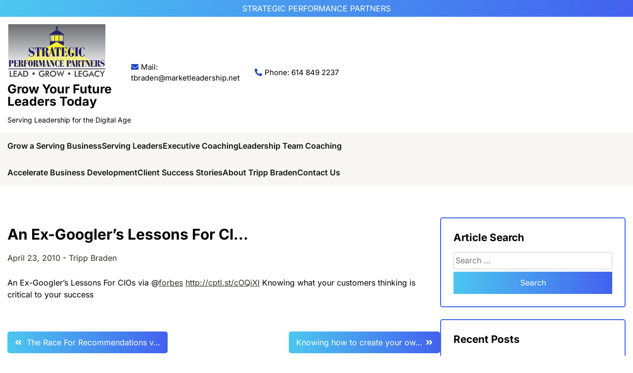

--- FILE ---
content_type: text/html; charset=UTF-8
request_url: https://trippbraden.com/2010/04/23/an-ex-googlers-lessons-for-ci/
body_size: 8893
content:
<!doctype html>
<html lang="en-US">
<head>
	<meta charset="UTF-8">
	<meta name="viewport" content="width=device-width, initial-scale=1">
	<link rel="profile" href="https://gmpg.org/xfn/11">

	<meta name='robots' content='index, follow, max-image-preview:large, max-snippet:-1, max-video-preview:-1' />

	<!-- This site is optimized with the Yoast SEO plugin v22.6 - https://yoast.com/wordpress/plugins/seo/ -->
	<title>An Ex-Googler&#039;s Lessons For CI... - Grow Your Future Leaders Today</title>
	<link rel="canonical" href="https://trippbraden.com/2010/04/23/an-ex-googlers-lessons-for-ci/" />
	<meta property="og:locale" content="en_US" />
	<meta property="og:type" content="article" />
	<meta property="og:title" content="An Ex-Googler&#039;s Lessons For CI... - Grow Your Future Leaders Today" />
	<meta property="og:description" content="An Ex-Googler&#8217;s Lessons For CIOs via @forbes http://cptl.st/cOQiXl Knowing what your customers thinking is critical to your success" />
	<meta property="og:url" content="https://trippbraden.com/2010/04/23/an-ex-googlers-lessons-for-ci/" />
	<meta property="og:site_name" content="Grow Your Future Leaders Today" />
	<meta property="article:author" content="http://www.facebook.com/tripp.braden" />
	<meta property="article:published_time" content="2010-04-23T14:15:22+00:00" />
	<meta name="author" content="Tripp Braden" />
	<meta name="twitter:label1" content="Written by" />
	<meta name="twitter:data1" content="Tripp Braden" />
	<script type="application/ld+json" class="yoast-schema-graph">{"@context":"https://schema.org","@graph":[{"@type":"Article","@id":"https://trippbraden.com/2010/04/23/an-ex-googlers-lessons-for-ci/#article","isPartOf":{"@id":"https://trippbraden.com/2010/04/23/an-ex-googlers-lessons-for-ci/"},"author":{"name":"Tripp Braden","@id":"https://trippbraden.com/#/schema/person/1b76cee303c8dcd3c52ee1f9d06a4a03"},"headline":"An Ex-Googler&#8217;s Lessons For CI&#8230;","datePublished":"2010-04-23T14:15:22+00:00","dateModified":"2010-04-23T14:15:22+00:00","mainEntityOfPage":{"@id":"https://trippbraden.com/2010/04/23/an-ex-googlers-lessons-for-ci/"},"wordCount":28,"commentCount":0,"publisher":{"@id":"https://trippbraden.com/#organization"},"inLanguage":"en-US","potentialAction":[{"@type":"CommentAction","name":"Comment","target":["https://trippbraden.com/2010/04/23/an-ex-googlers-lessons-for-ci/#respond"]}]},{"@type":"WebPage","@id":"https://trippbraden.com/2010/04/23/an-ex-googlers-lessons-for-ci/","url":"https://trippbraden.com/2010/04/23/an-ex-googlers-lessons-for-ci/","name":"An Ex-Googler's Lessons For CI... - Grow Your Future Leaders Today","isPartOf":{"@id":"https://trippbraden.com/#website"},"datePublished":"2010-04-23T14:15:22+00:00","dateModified":"2010-04-23T14:15:22+00:00","breadcrumb":{"@id":"https://trippbraden.com/2010/04/23/an-ex-googlers-lessons-for-ci/#breadcrumb"},"inLanguage":"en-US","potentialAction":[{"@type":"ReadAction","target":["https://trippbraden.com/2010/04/23/an-ex-googlers-lessons-for-ci/"]}]},{"@type":"BreadcrumbList","@id":"https://trippbraden.com/2010/04/23/an-ex-googlers-lessons-for-ci/#breadcrumb","itemListElement":[{"@type":"ListItem","position":1,"name":"Home","item":"https://trippbraden.com/"},{"@type":"ListItem","position":2,"name":"Posts","item":"https://trippbraden.com/posts/"},{"@type":"ListItem","position":3,"name":"An Ex-Googler&#8217;s Lessons For CI&#8230;"}]},{"@type":"WebSite","@id":"https://trippbraden.com/#website","url":"https://trippbraden.com/","name":"Grow Your Future Leaders Today","description":"Serving Leadership for the Digital Age","publisher":{"@id":"https://trippbraden.com/#organization"},"potentialAction":[{"@type":"SearchAction","target":{"@type":"EntryPoint","urlTemplate":"https://trippbraden.com/?s={search_term_string}"},"query-input":"required name=search_term_string"}],"inLanguage":"en-US"},{"@type":"Organization","@id":"https://trippbraden.com/#organization","name":"Grow Your Future Leaders Today","url":"https://trippbraden.com/","logo":{"@type":"ImageObject","inLanguage":"en-US","@id":"https://trippbraden.com/#/schema/logo/image/","url":"https://trippbraden.com/wp-content/uploads/2024/10/cropped-SPP_logo_FINALmail.jpg","contentUrl":"https://trippbraden.com/wp-content/uploads/2024/10/cropped-SPP_logo_FINALmail.jpg","width":559,"height":315,"caption":"Grow Your Future Leaders Today"},"image":{"@id":"https://trippbraden.com/#/schema/logo/image/"}},{"@type":"Person","@id":"https://trippbraden.com/#/schema/person/1b76cee303c8dcd3c52ee1f9d06a4a03","name":"Tripp Braden","image":{"@type":"ImageObject","inLanguage":"en-US","@id":"https://trippbraden.com/#/schema/person/image/","url":"https://secure.gravatar.com/avatar/fb41be29592c37e31d753b6a995610c0?s=96&r=g","contentUrl":"https://secure.gravatar.com/avatar/fb41be29592c37e31d753b6a995610c0?s=96&r=g","caption":"Tripp Braden"},"description":"Tripp Braden partners with entrepreneurs and senior executives on their high engagement C-Suite communication and content marketing strategies. He believes client education is the best way of building trust and long term sustainable growth. His consulting practice focuses on second stage entrepreneurs, technology organizations, and senior level business executives. Tripp partners with clients to develop high impact C-Suite communication and account based marketing strategies. If you’re interested in learning more, contact Tripp at tbraden@marketleadership.net or send him an invite on LinkedIn. You can find Tripp's business growth blog at Market Leadership Journal.","sameAs":["http://www.marketleadership.net","http://www.facebook.com/tripp.braden","https://x.com/http://twitter.com/TrippBraden"],"url":"https://trippbraden.com/author/tripp/"}]}</script>
	<!-- / Yoast SEO plugin. -->


<link rel="alternate" type="application/rss+xml" title="Grow Your Future Leaders Today &raquo; Feed" href="https://trippbraden.com/feed/" />
<link rel="alternate" type="application/rss+xml" title="Grow Your Future Leaders Today &raquo; Comments Feed" href="https://trippbraden.com/comments/feed/" />
<link rel="alternate" type="application/rss+xml" title="Grow Your Future Leaders Today &raquo; An Ex-Googler&#8217;s Lessons For CI&#8230; Comments Feed" href="https://trippbraden.com/2010/04/23/an-ex-googlers-lessons-for-ci/feed/" />
<script>
window._wpemojiSettings = {"baseUrl":"https:\/\/s.w.org\/images\/core\/emoji\/15.0.3\/72x72\/","ext":".png","svgUrl":"https:\/\/s.w.org\/images\/core\/emoji\/15.0.3\/svg\/","svgExt":".svg","source":{"concatemoji":"https:\/\/trippbraden.com\/wp-includes\/js\/wp-emoji-release.min.js?ver=bf7630285c6b93be2f9e2b8112b444ee"}};
/*! This file is auto-generated */
!function(i,n){var o,s,e;function c(e){try{var t={supportTests:e,timestamp:(new Date).valueOf()};sessionStorage.setItem(o,JSON.stringify(t))}catch(e){}}function p(e,t,n){e.clearRect(0,0,e.canvas.width,e.canvas.height),e.fillText(t,0,0);var t=new Uint32Array(e.getImageData(0,0,e.canvas.width,e.canvas.height).data),r=(e.clearRect(0,0,e.canvas.width,e.canvas.height),e.fillText(n,0,0),new Uint32Array(e.getImageData(0,0,e.canvas.width,e.canvas.height).data));return t.every(function(e,t){return e===r[t]})}function u(e,t,n){switch(t){case"flag":return n(e,"\ud83c\udff3\ufe0f\u200d\u26a7\ufe0f","\ud83c\udff3\ufe0f\u200b\u26a7\ufe0f")?!1:!n(e,"\ud83c\uddfa\ud83c\uddf3","\ud83c\uddfa\u200b\ud83c\uddf3")&&!n(e,"\ud83c\udff4\udb40\udc67\udb40\udc62\udb40\udc65\udb40\udc6e\udb40\udc67\udb40\udc7f","\ud83c\udff4\u200b\udb40\udc67\u200b\udb40\udc62\u200b\udb40\udc65\u200b\udb40\udc6e\u200b\udb40\udc67\u200b\udb40\udc7f");case"emoji":return!n(e,"\ud83d\udc26\u200d\u2b1b","\ud83d\udc26\u200b\u2b1b")}return!1}function f(e,t,n){var r="undefined"!=typeof WorkerGlobalScope&&self instanceof WorkerGlobalScope?new OffscreenCanvas(300,150):i.createElement("canvas"),a=r.getContext("2d",{willReadFrequently:!0}),o=(a.textBaseline="top",a.font="600 32px Arial",{});return e.forEach(function(e){o[e]=t(a,e,n)}),o}function t(e){var t=i.createElement("script");t.src=e,t.defer=!0,i.head.appendChild(t)}"undefined"!=typeof Promise&&(o="wpEmojiSettingsSupports",s=["flag","emoji"],n.supports={everything:!0,everythingExceptFlag:!0},e=new Promise(function(e){i.addEventListener("DOMContentLoaded",e,{once:!0})}),new Promise(function(t){var n=function(){try{var e=JSON.parse(sessionStorage.getItem(o));if("object"==typeof e&&"number"==typeof e.timestamp&&(new Date).valueOf()<e.timestamp+604800&&"object"==typeof e.supportTests)return e.supportTests}catch(e){}return null}();if(!n){if("undefined"!=typeof Worker&&"undefined"!=typeof OffscreenCanvas&&"undefined"!=typeof URL&&URL.createObjectURL&&"undefined"!=typeof Blob)try{var e="postMessage("+f.toString()+"("+[JSON.stringify(s),u.toString(),p.toString()].join(",")+"));",r=new Blob([e],{type:"text/javascript"}),a=new Worker(URL.createObjectURL(r),{name:"wpTestEmojiSupports"});return void(a.onmessage=function(e){c(n=e.data),a.terminate(),t(n)})}catch(e){}c(n=f(s,u,p))}t(n)}).then(function(e){for(var t in e)n.supports[t]=e[t],n.supports.everything=n.supports.everything&&n.supports[t],"flag"!==t&&(n.supports.everythingExceptFlag=n.supports.everythingExceptFlag&&n.supports[t]);n.supports.everythingExceptFlag=n.supports.everythingExceptFlag&&!n.supports.flag,n.DOMReady=!1,n.readyCallback=function(){n.DOMReady=!0}}).then(function(){return e}).then(function(){var e;n.supports.everything||(n.readyCallback(),(e=n.source||{}).concatemoji?t(e.concatemoji):e.wpemoji&&e.twemoji&&(t(e.twemoji),t(e.wpemoji)))}))}((window,document),window._wpemojiSettings);
</script>
<style id='wp-emoji-styles-inline-css'>

	img.wp-smiley, img.emoji {
		display: inline !important;
		border: none !important;
		box-shadow: none !important;
		height: 1em !important;
		width: 1em !important;
		margin: 0 0.07em !important;
		vertical-align: -0.1em !important;
		background: none !important;
		padding: 0 !important;
	}
</style>
<link rel='stylesheet' id='wp-block-library-css' href='https://trippbraden.com/wp-includes/css/dist/block-library/style.min.css?ver=bf7630285c6b93be2f9e2b8112b444ee' media='all' />
<style id='classic-theme-styles-inline-css'>
/*! This file is auto-generated */
.wp-block-button__link{color:#fff;background-color:#32373c;border-radius:9999px;box-shadow:none;text-decoration:none;padding:calc(.667em + 2px) calc(1.333em + 2px);font-size:1.125em}.wp-block-file__button{background:#32373c;color:#fff;text-decoration:none}
</style>
<style id='global-styles-inline-css'>
:root{--wp--preset--aspect-ratio--square: 1;--wp--preset--aspect-ratio--4-3: 4/3;--wp--preset--aspect-ratio--3-4: 3/4;--wp--preset--aspect-ratio--3-2: 3/2;--wp--preset--aspect-ratio--2-3: 2/3;--wp--preset--aspect-ratio--16-9: 16/9;--wp--preset--aspect-ratio--9-16: 9/16;--wp--preset--color--black: #000000;--wp--preset--color--cyan-bluish-gray: #abb8c3;--wp--preset--color--white: #ffffff;--wp--preset--color--pale-pink: #f78da7;--wp--preset--color--vivid-red: #cf2e2e;--wp--preset--color--luminous-vivid-orange: #ff6900;--wp--preset--color--luminous-vivid-amber: #fcb900;--wp--preset--color--light-green-cyan: #7bdcb5;--wp--preset--color--vivid-green-cyan: #00d084;--wp--preset--color--pale-cyan-blue: #8ed1fc;--wp--preset--color--vivid-cyan-blue: #0693e3;--wp--preset--color--vivid-purple: #9b51e0;--wp--preset--gradient--vivid-cyan-blue-to-vivid-purple: linear-gradient(135deg,rgba(6,147,227,1) 0%,rgb(155,81,224) 100%);--wp--preset--gradient--light-green-cyan-to-vivid-green-cyan: linear-gradient(135deg,rgb(122,220,180) 0%,rgb(0,208,130) 100%);--wp--preset--gradient--luminous-vivid-amber-to-luminous-vivid-orange: linear-gradient(135deg,rgba(252,185,0,1) 0%,rgba(255,105,0,1) 100%);--wp--preset--gradient--luminous-vivid-orange-to-vivid-red: linear-gradient(135deg,rgba(255,105,0,1) 0%,rgb(207,46,46) 100%);--wp--preset--gradient--very-light-gray-to-cyan-bluish-gray: linear-gradient(135deg,rgb(238,238,238) 0%,rgb(169,184,195) 100%);--wp--preset--gradient--cool-to-warm-spectrum: linear-gradient(135deg,rgb(74,234,220) 0%,rgb(151,120,209) 20%,rgb(207,42,186) 40%,rgb(238,44,130) 60%,rgb(251,105,98) 80%,rgb(254,248,76) 100%);--wp--preset--gradient--blush-light-purple: linear-gradient(135deg,rgb(255,206,236) 0%,rgb(152,150,240) 100%);--wp--preset--gradient--blush-bordeaux: linear-gradient(135deg,rgb(254,205,165) 0%,rgb(254,45,45) 50%,rgb(107,0,62) 100%);--wp--preset--gradient--luminous-dusk: linear-gradient(135deg,rgb(255,203,112) 0%,rgb(199,81,192) 50%,rgb(65,88,208) 100%);--wp--preset--gradient--pale-ocean: linear-gradient(135deg,rgb(255,245,203) 0%,rgb(182,227,212) 50%,rgb(51,167,181) 100%);--wp--preset--gradient--electric-grass: linear-gradient(135deg,rgb(202,248,128) 0%,rgb(113,206,126) 100%);--wp--preset--gradient--midnight: linear-gradient(135deg,rgb(2,3,129) 0%,rgb(40,116,252) 100%);--wp--preset--font-size--small: 13px;--wp--preset--font-size--medium: 20px;--wp--preset--font-size--large: 36px;--wp--preset--font-size--x-large: 42px;--wp--preset--spacing--20: 0.44rem;--wp--preset--spacing--30: 0.67rem;--wp--preset--spacing--40: 1rem;--wp--preset--spacing--50: 1.5rem;--wp--preset--spacing--60: 2.25rem;--wp--preset--spacing--70: 3.38rem;--wp--preset--spacing--80: 5.06rem;--wp--preset--shadow--natural: 6px 6px 9px rgba(0, 0, 0, 0.2);--wp--preset--shadow--deep: 12px 12px 50px rgba(0, 0, 0, 0.4);--wp--preset--shadow--sharp: 6px 6px 0px rgba(0, 0, 0, 0.2);--wp--preset--shadow--outlined: 6px 6px 0px -3px rgba(255, 255, 255, 1), 6px 6px rgba(0, 0, 0, 1);--wp--preset--shadow--crisp: 6px 6px 0px rgba(0, 0, 0, 1);}:where(.is-layout-flex){gap: 0.5em;}:where(.is-layout-grid){gap: 0.5em;}body .is-layout-flex{display: flex;}.is-layout-flex{flex-wrap: wrap;align-items: center;}.is-layout-flex > :is(*, div){margin: 0;}body .is-layout-grid{display: grid;}.is-layout-grid > :is(*, div){margin: 0;}:where(.wp-block-columns.is-layout-flex){gap: 2em;}:where(.wp-block-columns.is-layout-grid){gap: 2em;}:where(.wp-block-post-template.is-layout-flex){gap: 1.25em;}:where(.wp-block-post-template.is-layout-grid){gap: 1.25em;}.has-black-color{color: var(--wp--preset--color--black) !important;}.has-cyan-bluish-gray-color{color: var(--wp--preset--color--cyan-bluish-gray) !important;}.has-white-color{color: var(--wp--preset--color--white) !important;}.has-pale-pink-color{color: var(--wp--preset--color--pale-pink) !important;}.has-vivid-red-color{color: var(--wp--preset--color--vivid-red) !important;}.has-luminous-vivid-orange-color{color: var(--wp--preset--color--luminous-vivid-orange) !important;}.has-luminous-vivid-amber-color{color: var(--wp--preset--color--luminous-vivid-amber) !important;}.has-light-green-cyan-color{color: var(--wp--preset--color--light-green-cyan) !important;}.has-vivid-green-cyan-color{color: var(--wp--preset--color--vivid-green-cyan) !important;}.has-pale-cyan-blue-color{color: var(--wp--preset--color--pale-cyan-blue) !important;}.has-vivid-cyan-blue-color{color: var(--wp--preset--color--vivid-cyan-blue) !important;}.has-vivid-purple-color{color: var(--wp--preset--color--vivid-purple) !important;}.has-black-background-color{background-color: var(--wp--preset--color--black) !important;}.has-cyan-bluish-gray-background-color{background-color: var(--wp--preset--color--cyan-bluish-gray) !important;}.has-white-background-color{background-color: var(--wp--preset--color--white) !important;}.has-pale-pink-background-color{background-color: var(--wp--preset--color--pale-pink) !important;}.has-vivid-red-background-color{background-color: var(--wp--preset--color--vivid-red) !important;}.has-luminous-vivid-orange-background-color{background-color: var(--wp--preset--color--luminous-vivid-orange) !important;}.has-luminous-vivid-amber-background-color{background-color: var(--wp--preset--color--luminous-vivid-amber) !important;}.has-light-green-cyan-background-color{background-color: var(--wp--preset--color--light-green-cyan) !important;}.has-vivid-green-cyan-background-color{background-color: var(--wp--preset--color--vivid-green-cyan) !important;}.has-pale-cyan-blue-background-color{background-color: var(--wp--preset--color--pale-cyan-blue) !important;}.has-vivid-cyan-blue-background-color{background-color: var(--wp--preset--color--vivid-cyan-blue) !important;}.has-vivid-purple-background-color{background-color: var(--wp--preset--color--vivid-purple) !important;}.has-black-border-color{border-color: var(--wp--preset--color--black) !important;}.has-cyan-bluish-gray-border-color{border-color: var(--wp--preset--color--cyan-bluish-gray) !important;}.has-white-border-color{border-color: var(--wp--preset--color--white) !important;}.has-pale-pink-border-color{border-color: var(--wp--preset--color--pale-pink) !important;}.has-vivid-red-border-color{border-color: var(--wp--preset--color--vivid-red) !important;}.has-luminous-vivid-orange-border-color{border-color: var(--wp--preset--color--luminous-vivid-orange) !important;}.has-luminous-vivid-amber-border-color{border-color: var(--wp--preset--color--luminous-vivid-amber) !important;}.has-light-green-cyan-border-color{border-color: var(--wp--preset--color--light-green-cyan) !important;}.has-vivid-green-cyan-border-color{border-color: var(--wp--preset--color--vivid-green-cyan) !important;}.has-pale-cyan-blue-border-color{border-color: var(--wp--preset--color--pale-cyan-blue) !important;}.has-vivid-cyan-blue-border-color{border-color: var(--wp--preset--color--vivid-cyan-blue) !important;}.has-vivid-purple-border-color{border-color: var(--wp--preset--color--vivid-purple) !important;}.has-vivid-cyan-blue-to-vivid-purple-gradient-background{background: var(--wp--preset--gradient--vivid-cyan-blue-to-vivid-purple) !important;}.has-light-green-cyan-to-vivid-green-cyan-gradient-background{background: var(--wp--preset--gradient--light-green-cyan-to-vivid-green-cyan) !important;}.has-luminous-vivid-amber-to-luminous-vivid-orange-gradient-background{background: var(--wp--preset--gradient--luminous-vivid-amber-to-luminous-vivid-orange) !important;}.has-luminous-vivid-orange-to-vivid-red-gradient-background{background: var(--wp--preset--gradient--luminous-vivid-orange-to-vivid-red) !important;}.has-very-light-gray-to-cyan-bluish-gray-gradient-background{background: var(--wp--preset--gradient--very-light-gray-to-cyan-bluish-gray) !important;}.has-cool-to-warm-spectrum-gradient-background{background: var(--wp--preset--gradient--cool-to-warm-spectrum) !important;}.has-blush-light-purple-gradient-background{background: var(--wp--preset--gradient--blush-light-purple) !important;}.has-blush-bordeaux-gradient-background{background: var(--wp--preset--gradient--blush-bordeaux) !important;}.has-luminous-dusk-gradient-background{background: var(--wp--preset--gradient--luminous-dusk) !important;}.has-pale-ocean-gradient-background{background: var(--wp--preset--gradient--pale-ocean) !important;}.has-electric-grass-gradient-background{background: var(--wp--preset--gradient--electric-grass) !important;}.has-midnight-gradient-background{background: var(--wp--preset--gradient--midnight) !important;}.has-small-font-size{font-size: var(--wp--preset--font-size--small) !important;}.has-medium-font-size{font-size: var(--wp--preset--font-size--medium) !important;}.has-large-font-size{font-size: var(--wp--preset--font-size--large) !important;}.has-x-large-font-size{font-size: var(--wp--preset--font-size--x-large) !important;}
:where(.wp-block-post-template.is-layout-flex){gap: 1.25em;}:where(.wp-block-post-template.is-layout-grid){gap: 1.25em;}
:where(.wp-block-columns.is-layout-flex){gap: 2em;}:where(.wp-block-columns.is-layout-grid){gap: 2em;}
:root :where(.wp-block-pullquote){font-size: 1.5em;line-height: 1.6;}
</style>
<link rel='stylesheet' id='business-development-coaching-google-fonts-css' href='https://trippbraden.com/wp-content/fonts/d836d10e7cddc4104a7e27ebab58e534.css?ver=1.0.0' media='all' />
<link rel='stylesheet' id='font-awesome-5-css' href='https://trippbraden.com/wp-content/themes/business-development-coaching/revolution/assets/vendors/font-awesome-5/css/all.min.css?ver=bf7630285c6b93be2f9e2b8112b444ee' media='all' />
<link rel='stylesheet' id='owl.carousel.style-css' href='https://trippbraden.com/wp-content/themes/business-development-coaching/revolution/assets/css/owl.carousel.css?ver=bf7630285c6b93be2f9e2b8112b444ee' media='all' />
<link rel='stylesheet' id='business-development-coaching-style-css' href='https://trippbraden.com/wp-content/themes/business-development-coaching/style.css?ver=1.0.0' media='all' />
<style id='business-development-coaching-style-inline-css'>
.footer-go-to-top{right: 20px;}.woocommerce ul.products li.product .onsale{left: auto; right: 15px;}
</style>
<script src="https://trippbraden.com/wp-includes/js/jquery/jquery.min.js?ver=3.7.1" id="jquery-core-js"></script>
<script src="https://trippbraden.com/wp-includes/js/jquery/jquery-migrate.min.js?ver=3.4.1" id="jquery-migrate-js"></script>
<link rel="https://api.w.org/" href="https://trippbraden.com/wp-json/" /><link rel="alternate" title="JSON" type="application/json" href="https://trippbraden.com/wp-json/wp/v2/posts/500" /><link rel="EditURI" type="application/rsd+xml" title="RSD" href="https://trippbraden.com/xmlrpc.php?rsd" />

<link rel='shortlink' href='https://trippbraden.com/?p=500' />
<link rel="alternate" title="oEmbed (JSON)" type="application/json+oembed" href="https://trippbraden.com/wp-json/oembed/1.0/embed?url=https%3A%2F%2Ftrippbraden.com%2F2010%2F04%2F23%2Fan-ex-googlers-lessons-for-ci%2F" />
<link rel="alternate" title="oEmbed (XML)" type="text/xml+oembed" href="https://trippbraden.com/wp-json/oembed/1.0/embed?url=https%3A%2F%2Ftrippbraden.com%2F2010%2F04%2F23%2Fan-ex-googlers-lessons-for-ci%2F&#038;format=xml" />
<link rel="pingback" href="https://trippbraden.com/xmlrpc.php">	<style type="text/css" id="custom-theme-colors" >
        :root {
           
            --business_development_coaching_logo_width: 200 ;   
        }
        .site-branding img {
            max-width:200px ;    
        }         
	</style>
</head>

<body class="post-template-default single single-post postid-500 single-format-standard wp-custom-logo wp-embed-responsive">
<div id="page" class="site">
	<a class="skip-link screen-reader-text" href="#primary">Skip to content</a>
	
	<header id="masthead" class="site-header">
					<div class="header-info-box">
				<div class="container">
					<div class="top-text">
						<p> STRATEGIC PERFORMANCE PARTNERS</p>					</div>
				</div>
			</div>
						<div class="main-header-wrap">
			<div class="top-box" >
				<div class="container">
					<div class="flex-row">
						<div class="main-info-box">
							<div class="site-branding">
								<a href="https://trippbraden.com/" class="custom-logo-link" rel="home"><img width="559" height="315" src="https://trippbraden.com/wp-content/uploads/2024/10/cropped-SPP_logo_FINALmail.jpg" class="custom-logo" alt="Grow Your Future Leaders Today" decoding="async" fetchpriority="high" srcset="https://trippbraden.com/wp-content/uploads/2024/10/cropped-SPP_logo_FINALmail.jpg 559w, https://trippbraden.com/wp-content/uploads/2024/10/cropped-SPP_logo_FINALmail-300x169.jpg 300w" sizes="(max-width: 559px) 100vw, 559px" /></a>																			<p class="site-title"><a href="https://trippbraden.com/" rel="home">Grow Your Future Leaders Today</a></p>
																																													<p class="site-description">Serving Leadership for the Digital Age</p>
																								</div>
						</div>
						<div class="head-mail">
							<p><i class="fas fa-envelope"></i>Mail: tbraden@marketleadership.net</p>						</div>
						<div class="head-phone">
							<p><i class="fas fa-phone-alt"></i>Phone:  614 849 2237</p>						</div>
						<div class="middle-head-btn">
													</div>
					</div>
				</div>
			</div>
		</div>
		<div class="main-nav-wrap">
			<div class="container">
				<div class="header-nav-box">
					<div class="flex-row">
						<div class="nav-box-header-menu">
							<nav id="site-navigation" class="main-navigation">
								<button class="menu-toggle" aria-controls="primary-menu" aria-expanded="false"><i class="fas fa-bars"></i></button>
								<div class="menu-menu-2-container"><ul id="primary-menu" class="menu"><li id="menu-item-5441" class="menu-item menu-item-type-post_type menu-item-object-page menu-item-5441"><a href="https://trippbraden.com/growt-your-business/">Grow a Serving Business</a></li>
<li id="menu-item-8146" class="menu-item menu-item-type-post_type menu-item-object-page menu-item-8146"><a href="https://trippbraden.com/serving-leaders/">Serving Leaders</a></li>
<li id="menu-item-8198" class="menu-item menu-item-type-post_type menu-item-object-page menu-item-has-children menu-item-8198"><a href="https://trippbraden.com/executive-coaching/">Executive Coaching</a>
<ul class="sub-menu">
	<li id="menu-item-8118" class="menu-item menu-item-type-post_type menu-item-object-page menu-item-8118"><a href="https://trippbraden.com/your-initial-coaching-conversation/">Your Initial Coaching Conversation</a></li>
	<li id="menu-item-7985" class="menu-item menu-item-type-post_type menu-item-object-page menu-item-7985"><a href="https://trippbraden.com/hawk-coaching/">HAWK Coaching Methodology</a></li>
</ul>
</li>
<li id="menu-item-8030" class="menu-item menu-item-type-post_type menu-item-object-page menu-item-8030"><a href="https://trippbraden.com/leadership-team-coaching/">Leadership Team Coaching</a></li>
<li id="menu-item-8237" class="menu-item menu-item-type-post_type menu-item-object-page menu-item-8237"><a href="https://trippbraden.com/accelerate-business-development/">Accelerate Business Development</a></li>
<li id="menu-item-8162" class="menu-item menu-item-type-post_type menu-item-object-page menu-item-8162"><a href="https://trippbraden.com/client-success-stories/">Client Success Stories</a></li>
<li id="menu-item-5438" class="menu-item menu-item-type-post_type menu-item-object-page menu-item-has-children menu-item-5438"><a href="https://trippbraden.com/about-tripp-braden/">About Tripp Braden</a>
<ul class="sub-menu">
	<li id="menu-item-5442" class="menu-item menu-item-type-post_type menu-item-object-page menu-item-5442"><a href="https://trippbraden.com/testimonials/">Testimonials</a></li>
	<li id="menu-item-5440" class="menu-item menu-item-type-post_type menu-item-object-page menu-item-5440"><a href="https://trippbraden.com/professional-resources/">CEO News Center</a></li>
</ul>
</li>
<li id="menu-item-5439" class="menu-item menu-item-type-post_type menu-item-object-page menu-item-5439"><a href="https://trippbraden.com/contact-us/">Contact Us</a></li>
</ul></div>							</nav>
						</div>
						<div class="nav-box-category">
							<div class="header-button">
															</div>
						</div>
					</div>
				</div>
			</div>
		</div>		
	</header>
<div class="container">
	<div class="main-wrapper">
		<main id="primary" class="site-main lay-width">
		
			
<article id="post-500" class="post-500 post type-post status-publish format-standard hentry category-uncategorized">
	<div class="card-item card-blog-post">
	<header class="entry-header">
			<h1 class="entry-title">An Ex-Googler&#8217;s Lessons For CI&#8230;</h1>					<div class="entry-meta">
						<span class="posted-on"><a href="https://trippbraden.com/2010/04/23/an-ex-googlers-lessons-for-ci/" rel="bookmark"><time class="entry-date published updated" datetime="2010-04-23T10:15:22-04:00">April 23, 2010</time></a></span><span class="byline"> - <span class="author vcard"><a class="url fn n" href="https://trippbraden.com/author/tripp/">Tripp Braden</a></span></span>					</div><!-- .entry-meta -->

					</header>
							
				<div class="entry-content">
			<p>An Ex-Googler&#8217;s Lessons For CIOs via @<a href="http://twitter.com/forbes" class="aktt_username">forbes</a> <a href="http://cptl.st/cOQiXl" rel="nofollow">http://cptl.st/cOQiXl</a> Knowing what your customers thinking is critical to your success</p>


					</div>
	</div>
</article><!-- #post-500 -->
	<nav class="navigation post-navigation" aria-label="Posts">
		<h2 class="screen-reader-text">Post navigation</h2>
		<div class="nav-links"><div class="nav-previous"><a href="https://trippbraden.com/2010/04/23/the-race-for-recommendations-v/" rel="prev"><span class="nav-subtitle">Previous:</span> <span class="nav-title">The Race For Recommendations v&#8230;</span></a></div><div class="nav-next"><a href="https://trippbraden.com/2010/04/23/knowing-how-to-create-your-ow/" rel="next"><span class="nav-subtitle">Next:</span> <span class="nav-title">Knowing how to create  your ow&#8230;</span></a></div></div>
	</nav>
				                <div class="related-post">
                    
                    <h2 class="post-title">Related Posts</h2>
                                        <div class="rel-post-wrap">
                        
							<div class="card-item rel-card-item">
								<div class="card-content">
									<div class="entry-title">
										<h3>
											<a href="https://trippbraden.com/2019/12/04/how-serving-leadership-will-change-the-world-in-2020/">
												How Serving Leadership Will Change the World in 2020!											</a>
										</h3>
									</div>
									<div class="entry-meta">
										<span class="posted-on"><a href="https://trippbraden.com/2019/12/04/how-serving-leadership-will-change-the-world-in-2020/" rel="bookmark"><time class="entry-date published" datetime="2019-12-04T07:23:21-05:00">December 4, 2019</time><time class="updated" datetime="2019-12-04T07:59:58-05:00">December 4, 2019</time></a></span>									</div>
								</div>
							</div>
                        
							<div class="card-item rel-card-item">
								<div class="card-content">
									<div class="entry-title">
										<h3>
											<a href="https://trippbraden.com/2014/05/01/develop-better-intuition/">
												How Can Entrepreneurs Develop Better Intuition While Serving Others?											</a>
										</h3>
									</div>
									<div class="entry-meta">
										<span class="posted-on"><a href="https://trippbraden.com/2014/05/01/develop-better-intuition/" rel="bookmark"><time class="entry-date published updated" datetime="2014-05-01T09:51:19-04:00">May 1, 2014</time></a></span>									</div>
								</div>
							</div>
                        
							<div class="card-item rel-card-item">
								<div class="card-content">
									<div class="entry-title">
										<h3>
											<a href="https://trippbraden.com/2014/01/07/inspire-team-2014/">
												How Do You Inspire Your Team to Reach Their Goals in 2014?											</a>
										</h3>
									</div>
									<div class="entry-meta">
										<span class="posted-on"><a href="https://trippbraden.com/2014/01/07/inspire-team-2014/" rel="bookmark"><time class="entry-date published" datetime="2014-01-07T07:38:16-05:00">January 7, 2014</time><time class="updated" datetime="2014-01-07T08:04:57-05:00">January 7, 2014</time></a></span>									</div>
								</div>
							</div>
                                                        </div>
                				
				
<div id="comments" class="comments-area">

		<div id="respond" class="comment-respond">
		<h3 id="reply-title" class="comment-reply-title">Leave a Reply</h3><p class="must-log-in">You must be <a href="https://trippbraden.com/wp-login.php?redirect_to=https%3A%2F%2Ftrippbraden.com%2F2010%2F04%2F23%2Fan-ex-googlers-lessons-for-ci%2F">logged in</a> to post a comment.</p>	</div><!-- #respond -->
	
</div>		</main>

		
	<aside id="secondary" class="widget-area sidebar-width">
		<section id="search-3" class="widget widget_search"><h2 class="widget-title">Article Search</h2><form role="search" method="get" class="search-form" action="https://trippbraden.com/">
				<label>
					<span class="screen-reader-text">Search for:</span>
					<input type="search" class="search-field" placeholder="Search &hellip;" value="" name="s" />
				</label>
				<input type="submit" class="search-submit" value="Search" />
			</form></section>
		<section id="recent-posts-3" class="widget widget_recent_entries">
		<h2 class="widget-title">Recent Posts</h2>
		<ul>
											<li>
					<a href="https://trippbraden.com/2021/08/10/emotional-intelligence-can-take-your-life-to-the-next-level/">Can emotional intelligence take your life and business to the next level?</a>
									</li>
											<li>
					<a href="https://trippbraden.com/2021/07/23/deepdive-helps-you-build-more-productive-teams/">Can Deepdive Help You Build More Productive Teams?</a>
									</li>
											<li>
					<a href="https://trippbraden.com/2021/07/16/what-future-trends-are-transforming-our-lives-and-businesses-today/">What Future Trends Are Transforming Our Lives and Businesses Today?</a>
									</li>
											<li>
					<a href="https://trippbraden.com/2021/04/22/women-entrepreneurs-how-do-you-get-heard/">Women Entrepreneurs, how do you get your voice heard?</a>
									</li>
											<li>
					<a href="https://trippbraden.com/2021/04/02/happy-easter-remembering-your-loved-ones-this-holiday-week/">Happy Easter, Remembering Your Loved Ones This Holiday Week</a>
									</li>
					</ul>

		</section><section id="linkcat-2" class="widget widget_links"><h2 class="widget-title">Blogroll</h2>
	<ul class='xoxo blogroll'>
<li><a href="http://www.marketleadership.net/" title="Market Leadership Journal Shares Business Developement Tips and Strategies for your B2B and Industrial Business">Market Leadership Journal</a></li>
<li><a href="http://twitter.com/TrippBraden" title="Follow me on Twitter">My Twitter Account</a></li>
<li><a href="http://www.linkedin.com/in/trippbraden" title="Connect with me on LinkedIn">Tripp Braden LinkedIn Profile</a></li>

	</ul>
</section>
<section id="meta-3" class="widget widget_meta"><h2 class="widget-title">Login</h2>
		<ul>
						<li><a rel="nofollow" href="https://trippbraden.com/wp-login.php">Log in</a></li>
			<li><a href="https://trippbraden.com/feed/">Entries feed</a></li>
			<li><a href="https://trippbraden.com/comments/feed/">Comments feed</a></li>

			<li><a href="https://wordpress.org/">WordPress.org</a></li>
		</ul>

		</section>	</aside>
	</div>
</div>

<footer id="colophon" class="site-footer">
            <section class="footer-top">
            <div class="container">
                <div class="flex-row">
                                                <div class="footer-col">
                                <section id="search-3" class="widget widget_search"><h2 class="widget-title">Article Search</h2><form role="search" method="get" class="search-form" action="https://trippbraden.com/">
				<label>
					<span class="screen-reader-text">Search for:</span>
					<input type="search" class="search-field" placeholder="Search &hellip;" value="" name="s" />
				</label>
				<input type="submit" class="search-submit" value="Search" />
			</form></section>
		<section id="recent-posts-3" class="widget widget_recent_entries">
		<h2 class="widget-title">Recent Posts</h2>
		<ul>
											<li>
					<a href="https://trippbraden.com/2021/08/10/emotional-intelligence-can-take-your-life-to-the-next-level/">Can emotional intelligence take your life and business to the next level?</a>
									</li>
											<li>
					<a href="https://trippbraden.com/2021/07/23/deepdive-helps-you-build-more-productive-teams/">Can Deepdive Help You Build More Productive Teams?</a>
									</li>
											<li>
					<a href="https://trippbraden.com/2021/07/16/what-future-trends-are-transforming-our-lives-and-businesses-today/">What Future Trends Are Transforming Our Lives and Businesses Today?</a>
									</li>
											<li>
					<a href="https://trippbraden.com/2021/04/22/women-entrepreneurs-how-do-you-get-heard/">Women Entrepreneurs, how do you get your voice heard?</a>
									</li>
											<li>
					<a href="https://trippbraden.com/2021/04/02/happy-easter-remembering-your-loved-ones-this-holiday-week/">Happy Easter, Remembering Your Loved Ones This Holiday Week</a>
									</li>
					</ul>

		</section><section id="linkcat-2" class="widget widget_links"><h2 class="widget-title">Blogroll</h2>
	<ul class='xoxo blogroll'>
<li><a href="http://www.marketleadership.net/" title="Market Leadership Journal Shares Business Developement Tips and Strategies for your B2B and Industrial Business">Market Leadership Journal</a></li>
<li><a href="http://twitter.com/TrippBraden" title="Follow me on Twitter">My Twitter Account</a></li>
<li><a href="http://www.linkedin.com/in/trippbraden" title="Connect with me on LinkedIn">Tripp Braden LinkedIn Profile</a></li>

	</ul>
</section>
<section id="meta-3" class="widget widget_meta"><h2 class="widget-title">Login</h2>
		<ul>
						<li><a rel="nofollow" href="https://trippbraden.com/wp-login.php">Log in</a></li>
			<li><a href="https://trippbraden.com/feed/">Entries feed</a></li>
			<li><a href="https://trippbraden.com/comments/feed/">Comments feed</a></li>

			<li><a href="https://wordpress.org/">WordPress.org</a></li>
		</ul>

		</section>                            </div>
                                    </div>
            </div>
        </section>
    
		<div class="footer-bottom">
			<div class="container">
								<div class="social-links">
									</div>
								<div class="site-info">
					<div>
										              <a href="https://www.revolutionwp.com/wp-themes/free-business-coach-wordpress-theme/" target="_blank">
				              Business Development Coaching WordPress Theme By Revolution WP </a>
				            					</div>
				</div>
			</div>
		</div>
	</footer>
</div>

		<a href="javascript:void(0);" class="footer-go-to-top go-to-top"><i class="fas fa-chevron-up"></i></a>

<script src="https://trippbraden.com/wp-content/themes/business-development-coaching/js/navigation.js?ver=1.0.0" id="business-development-coaching-navigation-js"></script>
<script src="https://trippbraden.com/wp-content/themes/business-development-coaching/revolution/assets/js/owl.carousel.js?ver=1.0.0" id="owl.carousel.jquery-js"></script>
<script src="https://trippbraden.com/wp-content/themes/business-development-coaching/revolution/assets/js/custom.js?ver=1.0.0" id="business-development-coaching-custom-js-js"></script>

</body>
</html>

--- FILE ---
content_type: text/css
request_url: https://trippbraden.com/wp-content/themes/business-development-coaching/style.css?ver=1.0.0
body_size: 14179
content:
/*!
Theme Name: Business Development Coaching
Theme URI: https://www.revolutionwp.com/wp-themes/free-business-coach-wordpress-theme/
Author: revolutionwp
Author URI: https://www.revolutionwp.com/
Description: Business Development Coaching is an ideal WordPress theme for business coaches, consultants, and professional trainers looking to enhance their online presence. This theme boasts a sleek, professional design that is both visually appealing and functional. It is perfect for executive coaches, leadership coaches, career coaches, life coaches, and those offering professional development services.The layout is clean and intuitive, making it easy for users to navigate through various sections. With its responsive design, the theme ensures that your website looks stunning on all devices, from desktops to mobile phones. The customization options allow you to tailor the look and feel of your site to match your brand’s identity. It includes sections for testimonials, case studies, client success stories, and coaching programs, helping you build credibility and trust with potential clients.Features like SEO optimization, social media integration, and fast load times ensure that your website performs well in search engines and attracts more visitors. Additionally, it is equipped with tools for client acquisition, customer retention, lead generation, and sales conversion, enabling you to grow your business effectively. Whether you are offering one-on-one coaching, group coaching, virtual coaching sessions, or workshops, this theme has you covered.Its modern design and robust functionality make it a valuable asset for any business coach aiming to achieve business growth, improve communication skills, and foster leadership development. With support for webinars, online courses, and client management, the Business Development Coaching theme is tailored to meet the needs of today's coaching professionals.
Version: 1.0.3
Requires at least: 6.0
Tested up to: 6.6
Requires PHP: 7.2
License: GNU General Prefer License v2 or later
License URI: http://www.gnu.org/licenses/gpl-2.0.html
Text Domain: business-development-coaching
Tags: one-column, two-columns, left-sidebar, custom-background, custom-logo, custom-menu, featured-images, footer-widgets, custom-colors, custom-header, editor-style, translation-ready, rtl-language-support, sticky-post, theme-options, threaded-comments, portfolio, photography, blog

This theme, like WordPress, is licensed under the GPL.
Use it to make something cool, have fun, and share what you've learned.

Business Development Coaching is based on Underscores https://underscores.me/, (C) 2012-2020 Automattic, Inc.
Underscores is distributed under the terms of the GNU GPL v2 or later.

Normalizing styles have been helped along thanks to the fine work of
Nicolas Gallagher and Jonathan Neal https://necolas.github.io/normalize.css/
*/

/**
 * 1. Correct the line height in all browsers.
 * 2. Prevent adjustments of font size after orientation changes in iOS.
 */
html {
	line-height: 1.15;
	-webkit-text-size-adjust: 100%;
}
/**
 * Remove the margin in all browsers.
 */
body {
	margin: 0;
}
/**
 * Render the `main` element consistently in IE.
 */
main {
	display: block;
}
/**
 * Correct the font size and margin on `h1` elements within `section` and
 * `article` contexts in Chrome, Firefox, and Safari.
 */
h1 {
	font-size: 2em;
	margin: 0.67em 0;
}
/**
 * 1. Add the correct box sizing in Firefox.
 * 2. Show the overflow in Edge and IE.
 */
hr {
	box-sizing: content-box;
	height: 0;
	overflow: visible;
}
/**
 * 1. Correct the inheritance and scaling of font size in all browsers.
 * 2. Correct the odd `em` font sizing in all browsers.
 */
pre {
	font-family: monospace, monospace;
	font-size: 1em;
}
/**
 * Remove the gray background on active links in IE 10.
 */
a {
	background-color: transparent;
}
/**
 * 1. Remove the bottom border in Chrome 57-
 * 2. Add the correct text decoration in Chrome, Edge, IE, Opera, and Safari.
 */
abbr[title] {
	border-bottom: none;
	text-decoration: underline;
	text-decoration: underline dotted;
}
/**
 * Add the correct font weight in Chrome, Edge, and Safari.
 */
b,
strong {
	font-weight: bolder;
}
/**
 * 1. Correct the inheritance and scaling of font size in all browsers.
 * 2. Correct the odd `em` font sizing in all browsers.
 */
code,
kbd,
samp {
	font-family: monospace, monospace;
	font-size: 1em;
}
/**
 * Add the correct font size in all browsers.
 */
small {
	font-size: 80%;
}
/**
 * Prevent `sub` and `sup` elements from affecting the line height in
 * all browsers.
 */
sub,
sup {
	font-size: 75%;
	line-height: 0;
	position: relative;
	vertical-align: baseline;
}
sub {
	bottom: -0.25em;
}
sup {
	top: -0.5em;
}
/**
 * Remove the border on images inside links in IE 10.
 */
img {
	border-style: none;
}
/**
 * 1. Change the font styles in all browsers.
 * 2. Remove the margin in Firefox and Safari.
 */
button,
input,
optgroup,
select,
textarea {
	font-family: inherit;
	font-size: 100%;
	line-height: 1.15;
	margin: 0;
}
/**
 * Show the overflow in IE.
 * 1. Show the overflow in Edge.
 */
button,
input {
	overflow: visible;
}
/**
 * Remove the inheritance of text transform in Edge, Firefox, and IE.
 * 1. Remove the inheritance of text transform in Firefox.
 */
button,
select {
	text-transform: none;
}
/**
 * Correct the inability to style clickable types in iOS and Safari.
 */
button,
[type="button"],
[type="reset"],
[type="submit"] {
	-webkit-appearance: button;
}
/**
 * Remove the inner border and padding in Firefox.
 */
button::-moz-focus-inner,
[type="button"]::-moz-focus-inner,
[type="reset"]::-moz-focus-inner,
[type="submit"]::-moz-focus-inner {
	border-style: none;
	padding: 0;
}
/**
 * Restore the focus styles unset by the previous rule.
 */
button:-moz-focusring,
[type="button"]:-moz-focusring,
[type="reset"]:-moz-focusring,
[type="submit"]:-moz-focusring{
	outline: 1px dotted ButtonText;
}
/**
 * Correct the padding in Firefox.
 */
fieldset {
	padding: 0.35em 0.75em 0.625em;
}
/**
 * 1. Correct the text wrapping in Edge and IE.
 * 2. Correct the color inheritance from `fieldset` elements in IE.
 * 3. Remove the padding so developers are not caught out when they zero out
 *		`fieldset` elements in all browsers.
 */
legend {
	box-sizing: border-box;
	color: inherit;
	display: table;
	max-width: 100%;
	padding: 0;
	white-space: normal;
}
/**
 * Add the correct vertical alignment in Chrome, Firefox, and Opera.
 */
progress {
	vertical-align: baseline;
}
/**
 * Remove the default vertical scrollbar in IE 10+.
 */
textarea {
	overflow: auto;
}
/**
 * 1. Add the correct box sizing in IE 10.
 * 2. Remove the padding in IE 10.
 */
[type="checkbox"],
[type="radio"] {
	box-sizing: border-box;
	padding: 0;
}
/**
 * Correct the cursor style of increment and decrement buttons in Chrome.
 */
[type="number"]::-webkit-inner-spin-button,
[type="number"]::-webkit-outer-spin-button {
	height: auto;
}
/**
 * 1. Correct the odd appearance in Chrome and Safari.
 * 2. Correct the outline style in Safari.
 */
[type="search"] {
	-webkit-appearance: textfield;
	outline-offset: -2px;
}
/**
 * Remove the inner padding in Chrome and Safari on macOS.
 */
[type="search"]::-webkit-search-decoration {
	-webkit-appearance: none;
}
/**
 * 1. Correct the inability to style clickable types in iOS and Safari.
 * 2. Change font properties to `inherit` in Safari.
 */
::-webkit-file-upload-button {
	-webkit-appearance: button;
	font: inherit;
}
/*
 * Add the correct display in Edge, IE 10+, and Firefox.
 */
details {
	display: block;
}
/*
 * Add the correct display in all browsers.
 */
summary {
	display: list-item;
}
/**
 * Add the correct display in IE 10+.
 */
template {
	display: none;
}
/**
 * Add the correct display in IE 10.
 */
[hidden] {
	display: none;
}
header.entry-header {
    word-wrap: break-word;
}

/* Box sizing
--------------------------------------------- */

/* Inherit box-sizing to more easily change it's value on a component level.
@link http://css-tricks.com/inheriting-box-sizing-probably-slightly-better-best-practice/ */
*,
*::before,
*::after {
	box-sizing: inherit;
}
html {
	box-sizing: border-box;
}

/*--------------------------------------------------------------
# Base
--------------------------------------------------------------*/

/* Typography
--------------------------------------------- */
body,
button,
input,
select,
optgroup,
textarea {
	color: #4169e1;
	font-family: -apple-system, BlinkMacSystemFont, "Segoe UI", Roboto, Oxygen-Sans, Ubuntu, Cantarell, "Helvetica Neue", sans-serif;
	font-size: 1rem;
	line-height: 1.5;
}
h1,
h2,
h3,
h4,
h5,
h6 {
	font-family: "Inter", sans-serif;
	clear: both;
}
p {
	margin-bottom: 1.5em;
	font-family: "Inter", sans-serif;
}
dfn,
cite,
em,
i {
	font-style: italic;
}
blockquote {
	margin: 0 1.5em;
}
address {
	margin: 0 0 1.5em;
}
pre {
	background: #eee;
	font-family: "Inter", sans-serif;
	line-height: 1.6;
	margin-bottom: 1.6em;
	max-width: 100%;
	overflow: auto;
	padding: 1.6em;
}
code,
kbd,
tt,
var {
	font-family: monaco, consolas, "Andale Mono", "DejaVu Sans Mono", monospace;
}
abbr,
acronym {
	border-bottom: 1px dotted #666;
	cursor: help;
}
mark,
ins {
	text-decoration: none;
}
big {
	font-size: 125%;
}

/* Elements
--------------------------------------------- */

hr {
	background-color: #ccc;
	border: 0;
	height: 1px;
	margin-bottom: 1.5em;
}
ul,
ol {
	margin: 0 0 1.5em 0em;
}
ul {
	list-style: disc;
}
ol {
	list-style: decimal;
}
li > ul,
li > ol {
	margin-bottom: 0;
}
dt {
	font-weight: 700;
}
dd {
	margin: 0 1.5em 1.5em;
}
/* Make sure embeds and iframes fit their containers. */
embed,
iframe,
object {
	max-width: 100%;
}
img {
	height: auto;
	max-width: 100%;
}
figure {
	margin: 1em 0;
}
table {
	margin: 0 0 1.5em;
	width: 100%;
}

/* Links
--------------------------------------------- */
a {
	color: #4169e1;
}
a:visited {
	color: #800080;
}
a:hover,
a:focus,
a:active {
	color: #191970;
}
a:focus {
	outline: 1px solid;
}
a.read-btn:focus,
a.header-button:focus{
	outline: 1px solid #000;
}
.social-menu li a:focus,.main-slider-button a:focus, .main-expert-button a:focus{
	outline: 1px solid #ffffff;
	color: #ffffff;
}
a:hover,
a:active {
	outline: 0;
}

/* Forms
--------------------------------------------- */
button,
input[type="button"],
input[type="reset"],
input[type="submit"] {
	border: 1px solid var(--secondary-color);
	background: var(--secondary-color);
	color: #fff;
	line-height: 1;
	height: 45px;
	width: auto;
    padding: 0 10px;
	text-align: center;
	font-family: var(--body-font);
	cursor: pointer;
}
button:hover,
input[type="button"]:hover,
input[type="reset"]:hover,
input[type="submit"]:hover {
	border-color: var(--secondary-color);
}
button:active,
button:focus,
input[type="button"]:active,
input[type="button"]:focus,
input[type="reset"]:active,
input[type="reset"]:focus,
input[type="submit"]:active,
input[type="submit"]:focus {
	border-color: #aaa #bbb #bbb;
}
input[type="text"],
input[type="email"],
input[type="url"],
input[type="password"],
input[type="search"],
input[type="number"],
input[type="tel"],
input[type="range"],
input[type="date"],
input[type="month"],
input[type="week"],
input[type="time"],
input[type="datetime"],
input[type="datetime-local"],
input[type="color"],
textarea {
	color: #666;
	border: 1px solid #ccc;
	border-radius: 3px;
	padding: 3px;
	height: 35px;
	font-family: var(--body-font);
}
input[type="text"]:focus,
input[type="email"]:focus,
input[type="url"]:focus,
input[type="password"]:focus,
input[type="search"]:focus,
input[type="number"]:focus,
input[type="tel"]:focus,
input[type="range"]:focus,
input[type="date"]:focus,
input[type="month"]:focus,
input[type="week"]:focus,
input[type="time"]:focus,
input[type="datetime"]:focus,
input[type="datetime-local"]:focus,
input[type="color"]:focus,
textarea:focus {
	color: #111;
}
select {
	border: 1px solid #ccc;
}
textarea {
	width: 100%;
}
.wp-block-button.is-style-squared .wp-block-button__link {
    border-radius: 0;
}
.wp-block-button__link{
	background: #5b8c51;
}
.wp-block-button__link:hover{
	color: #fff;
}
h3.entry-title {
    word-wrap: break-word;
}

.woocommerce:where(body:not(.woocommerce-block-theme-has-button-styles)) button.button.alt,
.woocommerce:where(body:not(.woocommerce-block-theme-has-button-styles)) button.button.alt:hover,
.woocommerce:where(body:not(.woocommerce-block-theme-has-button-styles)) a.button,
:where(body:not(.woocommerce-block-theme-has-button-styles)) .woocommerce a.button.alt,
:where(body:not(.woocommerce-block-theme-has-button-styles)) .woocommerce a.button.alt:hover,
.woocommerce span.onsale,.woocommerce:where(body:not(.woocommerce-block-theme-has-button-styles)) #respond input#submit,
.woocommerce:where(body:not(.woocommerce-block-theme-has-button-styles)) #respond input#submit.alt,
.woocommerce:where(body:not(.woocommerce-block-theme-has-button-styles)) a.button.alt,
.woocommerce:where(body:not(.woocommerce-block-theme-has-button-styles)) button.button.alt,
.woocommerce:where(body:not(.woocommerce-block-theme-has-button-styles)) input.button.alt,
:where(body:not(.woocommerce-block-theme-has-button-styles)) .woocommerce #respond input#submit.alt,
:where(body:not(.woocommerce-block-theme-has-button-styles)) .woocommerce a.button.alt,
:where(body:not(.woocommerce-block-theme-has-button-styles)) .woocommerce button.button.alt,
:where(body:not(.woocommerce-block-theme-has-button-styles)) .woocommerce input.button.alt,
.woocommerce .cart .button, .woocommerce .cart input.button{
	background: var(--secondary-color);
}
.woocommerce .cart .button, .woocommerce .cart input.button{
	color: #fff;
}
.woocommerce:where(body:not(.woocommerce-block-theme-has-button-styles)) #respond input#submit:hover,
.woocommerce:where(body:not(.woocommerce-block-theme-has-button-styles)) a.button:hover,
.woocommerce:where(body:not(.woocommerce-block-theme-has-button-styles)) button.button:hover,
.woocommerce:where(body:not(.woocommerce-block-theme-has-button-styles)) input.button:hover,
:where(body:not(.woocommerce-block-theme-has-button-styles)) .woocommerce #respond input#submit:hover,
:where(body:not(.woocommerce-block-theme-has-button-styles)) .woocommerce a.button:hover,
:where(body:not(.woocommerce-block-theme-has-button-styles)) .woocommerce button.button:hover,
:where(body:not(.woocommerce-block-theme-has-button-styles)) .woocommerce input.button:hover,
.woocommerce:where(body:not(.woocommerce-block-theme-has-button-styles)) button.button.alt:hover,
:where(body:not(.woocommerce-block-theme-has-button-styles)) .woocommerce button.button.alt:hover,
:where(body:not(.woocommerce-block-theme-has-button-styles)) .woocommerce a.button.alt:hover{
	background: var(--tertiary-color);
	color: #fff;
}
.woocommerce div.product p.price, .woocommerce div.product span.price,.woocommerce ul.products li.product .price{
	color: var(--secondary-color) ;
}
.woocommerce:where(body:not(.woocommerce-block-theme-has-button-styles)) a.button,
.woocommerce:where(body:not(.woocommerce-block-theme-has-button-styles)) #respond input#submit{
	color: #fff;
}
.woocommerce .star-rating span, .woocommerce p.stars a {
    color: #ffcc05;
}
.tagcloud a, p.wp-block-tag-cloud a,.post_tag a {
  border: 1px solid #000;
  line-height: 20px;
  text-decoration: none !important;
  padding: 5px 10px;
  font-size: 12px !important;
  display: inline-block;
  margin-bottom: 5px;
  font-weight: bold;
}
.woocommerce-account .woocommerce-MyAccount-navigation ul {
  padding: 0;
  list-style: none;
}
.woocommerce-account .woocommerce-MyAccount-navigation li {
    display: table;
    background: var(--secondary-color) ;
    padding: 10px;
    font-size: 15px;
    font-weight: 600;
    margin: 14px 10px;
    width: 80%;
}
.woocommerce-account .woocommerce-MyAccount-navigation li:hover{
	 background: var(--tertiary-color) ;
}
.woocommerce-account .woocommerce-MyAccount-navigation li a{
	color: #fff;
}
.wp-block-woocommerce-cart .wc-block-cart__submit-button, .wc-block-components-checkout-place-order-button, .wc-block-components-totals-coupon__button{
	background: var(--secondary-color);
	color: #fff !important;
	text-decoration: none !important;
	border-radius: 5px;
	border: none !important;
	padding: 10px;
	border: 2px solid transparent;
	width: 50%;
}
 .wc-block-cart__submit-container a {
  font-size: 15px;
  font-weight: 600;
}
  .wp-block-woocommerce-cart .wc-block-cart-items,.wp-block-woocommerce-cart-order-summary-block, .wp-block-woocommerce-checkout-order-summary-block{
	border: 2px solid #000000 !important;
	padding: 10px;
	border-radius: 10px;
}
  .wp-block-woocommerce-cart .wc-block-cart-items__header-image, .wc-block-cart-items__header-total{
	padding: 10px !important;
}
  .wp-block-woocommerce-cart .wc-block-cart .wc-block-cart__submit-container{
	margin-top: 20px;
}
  .wp-block-woocommerce-cart .wc-block-components-product-badge{
	background: var(--secondary-color);
	color: #fff !important;
	padding: 10px !important;
	margin-bottom: 5px;
	margin-top:5px ;
}
  a.wc-block-components-product-name, .wc-block-components-product-name{
	font-size: 22px !important;
	color: #000 !important;
	text-decoration: none !important;
}
  .wc-block-components-order-summary-item__quantity{
	background: var(--secondary-color) !important;
	color: #fff !important;
	border: none !important;
	box-shadow: none !important;
}
  .wc-block-components-totals-footer-item .wc-block-components-totals-item__value,
  .wc-block-components-totals-footer-item .wc-block-components-totals-item__label,
  .wc-block-components-totals-item__label,.wc-block-components-totals-item__value,
  .wc-block-components-product-metadata .wc-block-components-product-metadata__description>p,
  .is-medium table.wc-block-cart-items .wc-block-cart-items__row .wc-block-cart-item__total .wc-block-components-formatted-money-amount,
  .wc-block-components-quantity-selector input.wc-block-components-quantity-selector__input,
  .wc-block-components-quantity-selector .wc-block-components-quantity-selector__button,
  .wc-block-components-quantity-selector,table.wc-block-cart-items .wc-block-cart-items__row .wc-block-cart-item__quantity .wc-block-cart-item__remove-link,
  .wc-block-components-product-price__value.is-discounted,del.wc-block-components-product-price__regular  {
	color: #000 !important;
}
  .wc-block-components-totals-wrapper:after{
	border-color: #000 !important;
}
  tbody.wc-block-cart-items{
	border: 1px solid #000;
	border-radius: 30px;
}
  .wc-block-components-product-metadata .wc-block-components-product-metadata__description>p, button.wc-block-cart-item__remove-link{
	font-size: 16px !important;
}
  .is-medium table.wc-block-cart-items .wc-block-cart-items__row{
	  grid-template-columns: 270px 47px !important;
	  padding: 16px 16px !important;
}
  .wp-block-woocommerce-cart .wc-block-components-product-badge{
	display: none;
}
  .wp-block-woocommerce-cart .wc-block-cart__submit-button:hover{
	border: unset !important;
}
  a.components-button.wc-block-components-button.wp-element-button.wc-block-cart__submit-button.contained {
	  text-decoration: none;
}
  .wc-block-components-button:not(.is-link) {
	padding: 0px !important;
}
  .wc-block-components-sidebar,.wc-block-components-sidebar-layout .wc-block-components-main{
	  width: 100% !important;
}
  .wc-block-components-sidebar-layout.wc-block-checkout.is-large {
	  flex-flow: column;
	  flex-direction: column-reverse;
}
  .wc-block-components-form .wc-block-components-text-input.is-active input[type=email],.wc-block-components-text-input.is-active input[type=email],.wc-block-components-combobox .wc-block-components-combobox-control input.components-combobox-control__input, .wc-block-components-form .wc-block-components-combobox .wc-block-components-combobox-control input.components-combobox-control__input{
	  padding: 2.5em 0.5em 1.5em !important;
}
  .wc-block-components-text-input input[type=text],.wc-block-components-form .wc-block-components-text-input input[type=text]{
	  padding: 1.5em !important;
}
  .wc-block-components-sidebar{
	 padding-left: 0px !important;
}
  .wc-block-components-sidebar-layout .wc-block-components-main{
	padding-right: 0px !important;
}

/* Navigation
--------------------------------------------- */
.main-navigation {
	display: block;
	width: 100%;
}
.main-navigation ul {
	display: none;
	list-style: none;
	margin: 0;
	padding-left: 0;
}
.main-navigation ul ul {
	box-shadow: 0 3px 3px rgba(0, 0, 0, 0.2);
	float: left;
	position: absolute;
	top: 100%;
	left: -999em;
	z-index: 99999;
}
.main-navigation ul ul ul {
	left: -999em;
	top: 0;
}
.main-navigation ul ul li:hover > ul,
.main-navigation ul ul li.focus > ul {
	display: block;
	left: auto;
}
.main-navigation ul ul a {
	width: 200px;
}
.main-navigation ul li:hover > ul,
.main-navigation ul li.focus > ul {
	left: auto;
}
.main-navigation li {
	position: relative;
}
.main-navigation a {
	display: block;
	text-decoration: none;
}

/* Small menu. */

.main-navigation.toggled ul {
	display: block;
}

@media screen and (min-width: 901px) {

	.menu-toggle {
		display: none;
	}
	.main-navigation ul {
		display: flex;
		flex-wrap: wrap;
		justify-content: flex-start;
		gap: 35px;
	}
	.menu-primary-container {
		width: 100%;
	}
}

.site-main .comment-navigation,
.site-main
.posts-navigation,
.site-main
.post-navigation {
	margin: 1.5em 0 1.5em;
}
.comment-navigation .nav-links,
.posts-navigation .nav-links,
.post-navigation .nav-links {
	display: flex;
	gap: 10px;
}
.comment-navigation .nav-previous,
.posts-navigation .nav-previous,
.post-navigation .nav-previous {
	flex: 1 0 49%;
}
.comment-navigation .nav-previous a::before,
.posts-navigation .nav-previous a::before,
.post-navigation .nav-previous a::before {
	content: '\f100';
	font-family: "Font Awesome 5 Free";
	font-weight: 700;
	font-size: 16px;
	padding-right: 5px;
}
.comment-navigation .nav-next,
.posts-navigation .nav-next,
.post-navigation .nav-next {
	text-align: end;
	flex: 1 0 49%;
}
.comment-navigation .nav-next a::after,
.posts-navigation .nav-next a::after,
.post-navigation .nav-next a::after {
	content: '\f101';
	font-family: "Font Awesome 5 Free";
	font-weight: 700;
	font-size: 16px;
	padding-left: 7px;
}
.comment-navigation .nav-links a,
.posts-navigation .nav-links a,
.post-navigation .nav-links a {
	padding: 10px 15px;
	border-radius: 5px; 
	background: var(--tertiary-color);
	color: #fff;
	transition: all 0.3s ease-in-out;
	display: inline-block;
	text-decoration: none;
	word-break: break-word;
}
.comment-navigation .nav-links a:hover,
.posts-navigation .nav-links a:hover,
.post-navigation .nav-links a:hover { 
	background: var(--primary-color);
	color: #fff;
}
.post-navigation .nav-links .nav-subtitle {
	display: none;
}


/* Posts and pages
--------------------------------------------- */
.sticky {
	display: block;
}
.updated:not(.published) {
	display: none;
}
.page-content,
.entry-content,
.entry-summary {
	margin: 1.5em 0 0;
}
.page-links {
	clear: both;
	margin: 0 0 1.5em;
}
.entry-content {
  overflow-wrap: break-word;
}

/* Comments
--------------------------------------------- */
.comment-content a {
	word-wrap: break-word;
}
.bypostauthor {
	display: block;
}
.comment-content a,.textwidget a {
    text-decoration: underline;
}

/* Widgets
--------------------------------------------- */
.widget {
	margin: 0 0 1.5em;
}
.widget select {
	max-width: 100%;
}
aside .widget a, 
.footer-col a {
    text-decoration: underline;
}

/* Media
--------------------------------------------- */
.page-content .wp-smiley,
.entry-content .wp-smiley,
.comment-content .wp-smiley {
	border: none;
	margin-bottom: 0;
	margin-top: 0;
	padding: 0;
}
/* Make sure logo link wraps around logo image. */
.custom-logo-link {
	display: inline-block;
}

/* Captions
--------------------------------------------- */
.wp-caption {
	margin-bottom: 1.5em;
	max-width: 100%;
}
.wp-caption img[class*="wp-image-"] {
	display: block;
	margin-left: auto;
	margin-right: auto;
}
.wp-caption .wp-caption-text {
	margin: 0.8075em 0;
}
.wp-caption-text {
	text-align: center;
}

/* Galleries
--------------------------------------------- */
.gallery {
	margin-bottom: 1.5em;
	display: grid;
	grid-gap: 1.5em;
}
.gallery-item {
	display: inline-block;
	text-align: center;
	width: 100%;
}
.gallery-columns-2 {
	grid-template-columns: repeat(2, 1fr);
}
.gallery-columns-3 {
	grid-template-columns: repeat(3, 1fr);
}
.gallery-columns-4 {
	grid-template-columns: repeat(4, 1fr);
}
.gallery-columns-5 {
	grid-template-columns: repeat(5, 1fr);
}
.gallery-columns-6 {
	grid-template-columns: repeat(6, 1fr);
}
.gallery-columns-7 {
	grid-template-columns: repeat(7, 1fr);
}
.gallery-columns-8 {
	grid-template-columns: repeat(8, 1fr);
}
.gallery-columns-9 {
	grid-template-columns: repeat(9, 1fr);
}
.gallery-caption {
	display: block;
}

/*--------------------------------------------------------------
# Plugins
--------------------------------------------------------------*/

/* Jetpack infinite scroll
--------------------------------------------- */

/* Hide the Posts Navigation and the Footer when Infinite Scroll is in use. */
.infinite-scroll .posts-navigation,
.infinite-scroll.neverending .site-footer {
	display: none;
}
/* Re-display the Theme Footer when Infinite Scroll has reached its end. */
.infinity-end.neverending .site-footer {
	display: block;
}

/*--------------------------------------------------------------
# Utilities
--------------------------------------------------------------*/

/* Accessibility
--------------------------------------------- */

/* Text meant only for screen readers. */
.screen-reader-text {
	border: 0;
	clip: rect(1px, 1px, 1px, 1px);
	clip-path: inset(50%);
	height: 1px;
	margin: -1px;
	overflow: hidden;
	padding: 0;
	position: absolute !important;
	width: 1px;
	word-wrap: normal !important;
}
.screen-reader-text:focus {
	background-color: #f1f1f1;
	border-radius: 3px;
	box-shadow: 0 0 2px 2px rgba(0, 0, 0, 0.6);
	clip: auto !important;
	clip-path: none;
	color: #21759b;
	display: block;
	font-size: 0.875rem;
	font-weight: 700;
	height: auto;
	left: 5px;
	line-height: normal;
	padding: 15px 23px 14px;
	text-decoration: none;
	top: 5px;
	width: auto;
	z-index: 100000;
}
/* Do not show the outline on the skip link target. */
#primary[tabindex="-1"]:focus {
	outline: 0;
}

/* Alignments
--------------------------------------------- */
.alignleft {
	/*rtl:ignore*/
	float: left;
	/*rtl:ignore*/
	margin-right: 1.5em;
	margin-bottom: 1.5em;
}
.alignright {
	/*rtl:ignore*/
	float: right;
	/*rtl:ignore*/
	margin-left: 1.5em;
	margin-bottom: 1.5em;
}
.aligncenter {
	clear: both;
	display: block;
	margin-left: auto;
	margin-right: auto;
	margin-bottom: 1.5em;
}

/*** Global ***/

:root {
	--container-width: 1400px;
	--primary-color: #333029;
	--secondary-color: linear-gradient(90deg, #4CC7F0 0%, #4361EE 100%);
	--tertiary-color: linear-gradient(90deg, #4CC7F0 0%, #4361EE 100%);
	--body-font: 'Inter', sans-serif;
}

body {
	font-family: var(--body-font);
	color: #000000;
	background: #ffffff;
}
  
.container {
	max-width: var(--container-width);
	margin: 0 auto;
	padding: 0 15px;
}

.flex-row {
	display: -webkit-box;
	align-items: center;
  display: -ms-flexbox;
  display: flex;
}
  
@media only screen and (max-width: 800px) {
	.nav-box-wrap{
		width: 55% !important;
	}
	.main-header-wrap .main-header.main-header-box{
		text-align: center !important;
	}
	.nav-box-header-left{
		display: block !important;
	}
}

@media only screen and (max-width: 900px) {
	.main-wrapper {
		column-gap: 0;
		flex-wrap: wrap;
		margin: 0;
	}
	.main-wrapper main, .main-wrapper aside {
		width: 100% !important;
		margin-top: 20px;
	}
	.main-navigation li.menu-item-has-children:after{
		color: #000 !important;
	}
}

@media only screen and (max-width: 720px) {
	.container .flex-row {
		flex-wrap: wrap;
	}
	.main-header-wrap .main-header.main-header-box,.main-header .site-branding{
		width: 100% !important;
	}
	.nav-box-header-left,.topheader-custom-box {
	    width: 100% !important;
	    text-align: center;
	    justify-content: center !important;
	    margin-bottom: 10px;
	}
	.nav-box-category{
		width: 100% !important;
	}
	.header-button {
	    margin: 20px 0 0 0;
	    text-align: center;
	}
	.default_footer_widgets aside#search-2, .default_footer_widgets aside#categories-2, .default_footer_widgets aside#pages-2, .default_footer_widgets aside#archives-2{
		width: 100% !important;
	}
}
  
a, a:visited {
	-webkit-transition: all 0.2s ease;
	transition: all 0.2s ease;
	color: var(--primary-color);
}
a:hover, a:focus, a:active, a:visited:hover, a:visited:focus, a:visited:active {
	color: var(--primary-color);
}
.text-center {
	text-align: center;
}
.text-right {
	text-align: right;
}
.site-wrapper {
	padding: 30px 0;
	display: flex;
	gap: 2%;
}
.main-wrapper {
	margin: 4rem 0;
	display: flex;
	-webkit-column-gap: 60px;
		column-gap: 60px;
}
main#primary.lay-width{
	width: 70%;
}
#primary.lay-width{
	width: 70%;
}
aside.sidebar-width{
	width: 30%;
}
.page-title {
	margin-top: 0;
	margin-bottom: 50px;
	color: var(--tertiary-color);
}
.archive-description {
	margin-bottom: 2rem;
}
.widget-title, .widget_block h2 {
	font-size: 1.3rem;
	margin: 0 0 1rem 0;
	font-family: var(--body-font);
}
.widget-area.sidebar-width li a, .footer-top a {
    word-wrap: break-word;
}
h1 {
	font-size: 3rem;
	line-height: 1.3;
	font-weight: bold;
}
h2 {
	font-size: 2.7rem;
	line-height: 1.3;
	font-weight: bold;
}
h3 {
	font-size: 2.5rem;
	line-height: 1.3;
	font-weight: bold;
}
h4 {
	font-size: 2rem;
}
h5 {
	font-size: 1.8rem;
}
h6 {
	font-size: 1rem;
	line-height: 1.3;
}

@media only screen and (max-width: 900px) {
	h1 {
		font-size: 2.5rem;
	}
	h2 {
		font-size: 2.2rem;
	}
	h3 {
		font-size: 2rem;
	}
	h4 {
		font-size: 1.5rem;
	}
	h4 {
		font-size: 1.4rem;
	}
	h4 {
		font-size: 1rem;
	}
}

@media only screen and (max-width: 500px) {
	h1 {
		font-size: 2.2rem;
	}
	h2 {
		font-size: 2rem;
	}
	h3 {
		font-size: 1.5rem;
	}
	h4 {
		font-size: 1.3rem;
	}
	h4 {
		font-size: 1.2rem;
	}
	h4 {
		font-size: 1rem;
	}
}

.site-branding img{
	max-width: 150px;
}

/*	DEFAULT FOOTER CSS */

.default_footer_search input.search-field{
	margin-top: 12px;
}
.widget_pages ul li a, .widget_archive ul li a {
    word-break: break-word;
    text-decoration: none;
}
.widget_pages ul li a:hover, .widget_archive ul li a:hover{
	color: #4169e1;
}
.default_footer_widgets aside#search-2, .default_footer_widgets aside#categories-2, .default_footer_widgets aside#pages-2,.default_footer_widgets aside#archives-2 {
    width: 50%;
}

/*	Go To Top Button Design CSS */

.footer-go-to-top {
	font-size: 14px;
	color: #fff;
	background-image: linear-gradient(90deg, #4CC7F0 0%, #4361EE 100%);
	position: fixed;
	bottom: 30px;
	right: 30px;
	opacity: 0;
	z-index: 20;
	height: 40px;
	width: 40px;
	line-height: 40px;
	text-align: center;
  }
  .footer-go-to-top.show {
	  opacity: 1;
  }
  .footer-go-to-top:hover, .footer-go-to-top:focus{
	bottom: 35px;
	color: #fff;
	background-color: var(--primary-color)
  }
  

/* Social Links CSS */

ul.social-menu {
	padding-left: 0;
    margin: 0;
    list-style: none;
	display: flex;
	align-items: center;
	gap: 10px;
}
ul.social-menu li {
	display: inline-block;
}

/* Social Menu
--------------------------------------------- */

ul.social-menu, ul.wp-block-social-links {
	padding: 0;
	margin: 0;
	list-style-type: none;
	display: flex;
	flex-wrap: wrap;
}
.social-menu li a:hover{
	background: #ffffff;
	color: #4361EE;
}
#main-slider-wrap .social-links li a {
    width: 40px;
    height: 40px;
    background: transparent;
    color: #fff;
    border: 2px solid #fff;
    border-radius: 30px;
}

#main-slider-wrap .social-links {
    position: absolute;
    bottom: 20px;
    z-index: 1;
    right: 14%;
}
.social-menu li a {
    width: 30px;
    height: 30px;
    line-height: 20px;
    overflow: hidden;
    display: flex;
    text-align: center;
    justify-content: center;
    border-radius: 0px;
    align-items: center;
    font-size: 0;
    vertical-align: middle;
    color: #4361EE;
    background: #fff;
}
.social-menu li a:before {
	display: inline-block;
	font-family: "Font Awesome 5 Brands";
	vertical-align: middle;
	font-size: 16px;
}
.social-menu li a.website:before {
	content: "\f08e";
}
.social-menu li a[href*="facebook.com"]:before {
	content: '\f39e';
}
.social-menu li a[href*="twitter.com"]:before {
	content: '\f099';
}
.social-menu li a[href*="linked.com"]:before, .social-menu li a[href*="linkedin.com"]:before {
	content: '\f0e1';
}
.social-menu li a[href*="github.com"]:before {
	content: '\f09b';
}
.social-menu li a[href*="instagram.com"]:before {
	content: '\f16d';
}
.social-menu li a[href*="pinterest.com"]:before {
	content: '\f0d2';
}
.social-menu li a[href*="youtube.com"]:before {
	content: '\f167';
}
.social-menu li a[href*="vk.com"]:before {
	content: '\f189';
}
.social-menu li a[href*="telegram.com"]:before, .social-menu li a[href*="t.me"]:before {
	content: '\f2c6';
}
.social-menu li a[href*="weibo.com"]:before {
	content: "\f18a";
}
.social-menu li a[href*="dribbble.com"]:before {
	content: "\f17d";
}
.social-menu li a[href*="bitbucket.org"]:before {
	content: "\f171";
}
.social-menu li a[href*="codepen.io"]:before {
	content: "\f1cb";
}
.social-menu li a[href*="flickr.com"]:before {
	content: "\f16e";
}
.social-menu li a[href$="/feed/"]:before {
	content: "\f09e";
}
.social-menu li a[href*="foursquare.com"]:before {
	content: "\f180";
}
.social-menu li a[href*="tumblr.com"]:before {
	content: "\f173";
}
.social-menu li a[href*="reddit.com"]:before {
	content: "\f1a1";
}
.social-menu li a[href*="vimeo.com"]:before {
	content: "\f194";
}
.social-menu li a[href*="digg.com"]:before {
	content: "\f1a6";
}
.social-menu li a[href*="twitch.tv"]:before {
	content: "\f1e8";
}
.social-menu li a[href*="stumbleupon.com"]:before {
	content: "\f1a4";
}
.social-menu li a[href*="delicious.com"]:before {
	content: "\f1a5";
}
.social-menu li a[href*="vk.com"]:before {
	content: "\f189";
}
.social-menu li a[href*="mailto:"]:before {
	content: "\f0e0";
}
.social-menu li a[href*="telegram.com"]:before, .social-menu li a[href*="t.me"]:before {
	content: "\f2c6";
}
.social-menu li a[href*="quora.com"]:before {
	content: "\f2c4";
}
.social-menu li a[href*="qq.com"]:before {
	content: "\f1d6";
}
.social-menu li a[href*="tiktok.com"]:before {
	content: "\e07b";
}

/* preloader CSS start
--------------------------------------------- */
#loader {
	overflow-x: hidden;
	overflow-y: hidden;
	vertical-align: middle;
	background-color: #fff;
	position: fixed;
	display: table;
	width: 100%;
	inset: 0;
	height: 100%;
	min-height: 100%;
	z-index: 99999;
}
#loader .loader-container {
	position: relative;
	display: table-cell;
	vertical-align: middle;
	z-index: 12;
	text-align: center;
	text-transform: uppercase;
}
#loader .loader-container #preloader {
	position: relative;
	margin: auto;
	width: 100px;
}
#loader .loader-container #preloader.loader-2 .dot {
	height: 15px;
	aspect-ratio: 5;
	display: flex;
	justify-content: space-between;
	--_g: no-repeat radial-gradient(farthest-side, var(--secondary-color) 95%, #5b8c51);
	background: var(--_g) calc(1*100%/3) 0, var(--_g) calc(2*100%/3) 0;
	background-size: 20% 100%;
}
#loader .loader-container #preloader.loader-2 .dot::before, #loader .loader-container #preloader.loader-2 .dot::after {
	content: "";
	height: inherit;
	aspect-ratio: 1;
	border-radius: 50%;
	background: var(--secondary-color);
	animation: d1 1s infinite;
}
#loader .loader-container #preloader.loader-2 .dot::after {
	--s: -1, -1;
}
@keyframes d1 {
	0% {
		transform: scale(var(--s, 1)) translate(0, 0);
	}
	33% {
		transform: scale(var(--s, 1)) translate(0, 130%);
	}
	66% {
		transform: scale(var(--s, 1)) translate(400%, 130%);
	}
	100% {
		transform: scale(var(--s, 1)) translate(400%, 0);
	}
}
#loader .loader-container #preloader.loader-3 .dot {
	height: 15px;
	aspect-ratio: 5;
	display: flex;
	justify-content: space-between;
	--_g: no-repeat radial-gradient(farthest-side, var(--primary-color) 95%, #0000);
	background: var(--_g), var(--_g);
	background-size: 20% 100%;
	animation: d2-0 1s infinite;
}
#loader .loader-container #preloader.loader-3 .dot::before, #loader .loader-container #preloader.loader-3 .dot::after {
	content: "";
	height: inherit;
	aspect-ratio: 1;
	border-radius: 50%;
	background: var(--primary-color);
	animation: d2-1 1s infinite;
}
#loader .loader-container #preloader.loader-3 .dot::after {
	--s: -1, -1;
}
@keyframes d2-0 {
	0%,
	60% {
		background-position: calc(1*100%/3) 0, calc(2*100%/3) 0;
	}
	100% {
		background-position: calc(0*100%/3) 0, calc(3*100%/3) 0;
	}
}
@keyframes d2-1 {
	0% {
		transform: scale(var(--s, 1)) translate(0, 0);
	}
	33% {
		transform: scale(var(--s, 1)) translate(0, 130%);
	}
	66% {
		transform: scale(var(--s, 1)) translate(calc(400%/3), 130%);
	}
	100% {
		transform: scale(var(--s, 1)) translate(calc(400%/3), 0);
	}
}
/* Comments Section CSS */

.comments-area {
  margin-top: 50px;
  padding: 20px 30px;
  background: #fff;
}
.comments-area .comments-title {
	font-size: 1.8rem;
}
.comment-form label {
	display: block;
	font-size: 16px;
	padding-bottom: 10px
}
.comment-form input,
.comment-form textarea {
	font-size: 16px;
  width: 100%;
  height: 45px;
  padding: 10px 15px;
  border: 1px solid #0B162A;
  color: #0B162A;
}
.comment-form textarea {
	height: auto;
}
.comment-form .form-submit .submit {
	font-size: 16px;
  width: 100%;
  height: 45px;
  padding: 10px 15px;
  margin-bottom: 20px;
	background: var(--tertiary-color);
	color: #fff;
	border: 0;
	max-width: 160px;
	font-weight: 600;
	cursor: pointer;
	transition: all 0.3s ease-in-out;
}
.comment-form .form-submit .submit:hover {
	background: var(--primary-color); 
}
.comment-form .comment-form-cookies-consent [type="checkbox"] {
	width: auto;
	height: auto;
	margin-right: 5px;
}
.comment-form .comment-form-cookies-consent label {
	display: inline;
}
.comments-area ol {
	list-style: none;
}
.comments-area ol.comment-list {
	padding-left: 25px;
}
.comments-area .comment-body {
	margin-bottom: 20px;
  font-size: 16px;
  border-bottom: 1px solid #eee;
  padding-bottom: 20px;
}
.comments-area .comment-body .comment-metadata,
.comments-area .comment-body .comment-awaiting-moderation,
.comment-body .comment-content {
	font-size: 14px;
	padding: 10px 0 5px;
}
.comments-area .comment-body .comment-author {
	display: flex;
    align-items: center;
}
.comments-area .comment-body .comment-author > * {
	padding-right: 5px;
}
.comment-body .comment-meta .fn,
.comment-body .comment-reply-link {
	color: var(--primary-color);
	font-weight: 700;
}

/*
* Main Menu
*/
.main-navigation ul#primary-menu li:hover>.sub-menu,
.main-navigation ul#primary-menu li.focus>.sub-menu {
	top: 100%;
	visibility: visible;
	opacity: 1;
}
.main-navigation li {
	position: relative;
}
.main-navigation a {
	display: block;
}

/*.main-navigation li.menu-item-has-children:after {
	content: '\f107';
	font-family: "Font Awesome 5 Free";
	position: absolute;
	right: -13px;
	top: 0;
	color: #fff;
	font-size: 16px;
	font-weight: 600;
	vertical-align: middle;
}*/

.main-navigation ul ul li.menu-item-has-children:after {
	right: 10px;
}
.main-navigation li.menu-item-has-children:hover:after {
	color: #fff;
}
.main-navigation ul#primary-menu>li>a,
.main-navigation div#primary-menu>ul>li>a {
	font-size: 16px;
	font-weight: 600;
	color: #121212;
	padding: 15px 0;
}
.main-navigation ul#primary-menu .sub-menu {
	background: #fff;
	width: 220px;
	text-align: left;
	border: 1px solid #f5f5f5;
    border-top: 4px solid var(--secondary-color);
	border-radius: 5px;
	position: absolute;
	left: 15px;
	top: 135%;
	z-index: 100;
	visibility: hidden;
	opacity: 0;
	display: block;
	-webkit-transition: all 0.3s;
	-moz-transition: all 0.3s;
	-o-transition: all 0.3s;
	-ms-transition: all 0.3s;
	transition: all 0.3s;
	-webkit-box-shadow: 0 0 15px rgba(0, 0, 0, 0.1);
	box-shadow: 0 0 15px rgba(0, 0, 0, 0.1);
}
.main-navigation ul#primary-menu>li .sub-menu li {
	border-bottom: 1px solid #f5f5f5;
}
.main-navigation ul#primary-menu>li .sub-menu a {
	display: block;
	padding: 12px 15px;
}
.main-navigation ul#primary-menu>li>.sub-menu .sub-menu {
	left: 110%;
	top: -2px;
}
.main-navigation ul#primary-menu>li>.sub-menu>.menu-item-has-children>a {
	position: relative;
}

.main-navigation ul#primary-menu>li:hover>.sub-menu,
.main-navigation ul#primary-menu>li.focus>.sub-menu {
	top: 110%;
	visibility: visible;
	opacity: 1;
	z-index: 99999;
}
.main-navigation ul#primary-menu .sub-menu>li:hover>.sub-menu,
.main-navigation ul#primary-menu .sub-menu>li.focus>.sub-menu {
	left: 100%;
	visibility: visible;
	opacity: 1;
}
.main-navigation li.page_item_has_children:hover ul.children{
	display: block;
}
.main-navigation .nav-menu ul.children>li{
	display: block;
	padding: 12px 15px;
}
.main-navigation .nav-menu ul ul.children{
	left: 50%;
}
.main-navigation .nav-menu ul.children {
    background: #fff;
    width: 220px;
    text-align: left;
    border: 1px solid #f5f5f5;
    border-top: 4px solid var(--secondary-color);
    border-radius: 5px;
    position: absolute;
    left: 15px;
    top: 100%;
    z-index: 100;
    display: none;
    -webkit-transition: all 0.3s;
    -moz-transition: all 0.3s;
    -o-transition: all 0.3s;
    -ms-transition: all 0.3s;
    transition: all 0.3s;
    -webkit-box-shadow: 0 0 15px rgba(0, 0, 0, 0.1);
    box-shadow: 0 0 15px rgba(0, 0, 0, 0.1);
}

/* Sticky Post CSS */

.sticky .card-item.card-blog-post {
    background: #ddd;
    border-radius: 10px;
    padding: 30px;
    box-shadow: 2px 2px 10px 2px #ccc;
}
/* Main Product CSS */
.product-price-box {
    display: flex;
    align-items: center;
    justify-content: space-between;
}
#main-expert-wrap .product-image img {
    height: 300px;
    width: 100%;
    object-fit: cover;
    position: relative;
}
#main-expert-wrap .product-box{
	position: relative;
}
#main-expert-wrap .product-box:hover .cart-button{
	display: block;
}
#main-expert-wrap .cart-button {
    text-align: center;
    position: absolute;
    top: 25%;
    display: none;
    left: 0px;
    right: 0px;
}
#main-expert-wrap .cart-button a.added_to_cart.wc-forward{
	margin-left: 10px;
}
#main-expert-wrap span.category-list a {
    font-size: 16px;
    font-weight: 400;
    text-transform: uppercase;
    text-decoration: none;
}
#main-expert-wrap .cart-button a{
    padding: 12px 20px;
    color: #fff;
    font-weight: 600;
    font-size: 14px;
    text-decoration: none;
    background: #000;
}
#main-expert-wrap .flex-row {
    gap: 25px;
    display: grid;
    grid-template-columns: repeat(3, 1fr);
    grid-template-rows: auto;
    grid-auto-flow: dense;
}

/* Main Slider CSS */

.main-slider-inner-box {
    position: relative;
    background: #000;
}

#main-slider-wrap {
    background: #000;
    position: relative;
}
.main-slider-inner-box .image-box {
    height: 700px;
    background: #000;
}
.main-slider-content-box {
    position: absolute;
    top: 50%;
    transform: translateY(-50%);
    left: 14%;
    right: 57%;
    color: #fff;
    padding: 15px 20px;
    text-align: left;
}
.main-slider-content-box h4 {
    font-size: 15px;
    position: relative;
    font-family: 'Shadows Into Light', cursive;
    padding-left: 50px;
    font-weight: 400;
    letter-spacing: 1px;
    color: #FFFFFF;
    margin: 0px;
}
.main-slider-content-box h4:before {
    content: "";
    background: url(./revolution/assets/images/cooperation.png);
    background-size: 100% 100%;
    position: absolute;
    left: 0px;
    top: 0px;
    width: 35px;
    height: 35px;
}
.main-slider-content-box .slider-content {
    border-left: 5px solid #4361EE;
    padding-left: 30px;
}
.main-slider-inner-box img {
    height: 700px;
    object-fit: cover;
    opacity: 0.6;
}
.main-slider-content-box h3 {
    margin: 10px 0;
    font-size: 42px;
    color: #FFFFFF;
    line-height: 65px;
    position: relative;
    font-weight: 400;
    font-family: "Inter", sans-serif;
}

.main-slider-content-box p {
    font-weight: 400;
    font-size: 16px;
    color: #FFFFFF;
    line-height: 30px;
    margin-top: 0px;
}

.main-slider-button a, .main-expert-button a {
    padding: 12px 20px;
    color: #fff;
    font-weight: 600;
    border-radius: 12px;
    font-size: 14px;
    letter-spacing: 1px;
    text-decoration: none;
    background-image: linear-gradient(90deg, #4CC7F0 0%, #4361EE 100%);
}

.main-slider-button{
	margin-bottom: 10px;
}
.box-content{
	text-align: center;
}
.date-box {
    display: flex;
    justify-content: center;
    gap: 15px;
    padding-top: 10px;
}
.box-content hr {
    background-color: #EDF0F5;
    height: 3px;
    margin-bottom: 10px;
}
.category-btn a.slide-btn-2 {
    color: #121212;
    font-family: "DM Serif Display", serif;
    text-decoration: none;
    font-size: 16px;
    font-weight: 400;
}
.box-content {
    text-align: center;
    background: #fff;
    margin-top: -40px !important;
    z-index: 9;
    padding: 20px 35px;
    position: relative;
    width: 85%;
    margin: 0 auto;
}
.box{
	margin-bottom: 30px;
}
.category-btn a.slide-btn-2 i {
    margin-left: 10px;
}

.box-content h3 {
    color: #121212;
    font-family: "DM Serif Display", serif;
    font-weight: 400;
    line-height: 40px;
    font-size: 20px;
    margin:0px;
}
.date-box span a,.date-box span{
    color: #6F6C6C;
    font-size: 14px;
    font-weight: 400;
    text-decoration: none;
    letter-spacing: 1px;
}
.date-box span i{
	color: #2D9DE6;
	margin-right: 5px;
}
.box-content p {
    color: #6F6C6C;
    margin: 0px;
    font-size: 15px;
    font-weight: 400;
}
.main-slider-button .slide-btn-2{
	margin-left:10px;
	background: #D9D9D9;
	letter-spacing: 2px;
	color: var(--tertiary-color);
}

.main-slider-button a:hover, .main-expert-button a:hover {
    background: var(--tertiary-color);
    color: #fff
}

.main-slider-button a i{
	margin-left: 10px;
}

#main-slider-wrap .owl-nav {
    position: absolute;
    top: 50%;
    transform: translateY(-50%);
    left: 0;
  	right: 0;
}

#main-slider-wrap .owl-prev, #main-slider-wrap .owl-next {
    position: absolute;
    background: #C4C3C2;
    width: 45px;
    height: 45px;
    color: #434343;
    border: 0px;
    border-radius: 30px;
}
#main-slider-wrap .owl-prev:hover, #main-slider-wrap .owl-next:hover{
	background: var(--tertiary-color);
}
#main-slider-wrap .owl-prev:hover i, #main-slider-wrap .owl-next:hover i{
	color: #fff;
}
#main-slider-wrap .owl-prev{
	left: 5%;
}
#main-slider-wrap .owl-next{
	right: 5%;
}

/* Main Expert CSS */

#main-expert-wrap{
	padding: 60px 0;
}

.heading-expert-wrap {
    text-align: center;
}

.heading-expert-wrap p {
    font-size: 20px;
    text-transform: uppercase;
    color: #4169e1;
    margin-bottom: 10px;
}

.heading-expert-wrap h3 {
    margin-top: 0;
    font-size: 32px;
    color: #000000;
    font-weight: 600;
}
.box-image {
    width: 100%;
    height: 250px;
    background: #000;
}
.box-image img {
    width: 100%;
    height: 250px;
}
h6.product-heading-text {
    margin: 5px 0 0 0;
    font-family: var(--body-font);
    font-weight: 500;
    font-size: 20px;
}

h6.product-heading-text a {
    text-decoration: none;
}

p.product-price.d-flex.price {
    margin: 10px 0 0;
    color: #000;
    font-weight: bold;
}

.product-box-content {
    border-bottom: solid 1px #000;
    padding-bottom: 5px;
    margin-bottom: 30px;
}

.grid-container {
	display: grid;
	grid-template-columns: repeat(3, 1fr);
	gap: 30px;
}
.heading-expert-wrap h4 {
    font-size: 24px;
    font-weight: 400;
    font-family: 'Shadows Into Light', cursive;
    background: linear-gradient(90deg, #2fa5eb 0%, #0d25a9 100%);
    -webkit-background-clip: text;
    -webkit-text-fill-color: transparent;
    filter: drop-shadow(0px 1px 27px rgba(47, 84, 238, 0.46));
    margin: 0px;
}
.grid-container img{
	width: 100%;
}

#main-expert-wrap .category-main-btn{
	text-align: center;
}

#main-expert-wrap .category-main-btn a.slide-btn{
	padding: 12px 20px;
    color: #fff;
    font-weight: 600;
    font-size: 14px;
    text-decoration: none;
    display: inline-block;
    background: var(--secondary-color);
}

/* Header CSS */

.top-text{
	text-align: center;
}
button.product-btn i {
    margin-right: 14px;
}
.header-menu-box {
    background: var(--secondary-color);
    padding: 12px 0;
}
span.cart-value {
    position: absolute;
    background: #4169e1;
    width: 30px;
    height: 30px;
    top: -14px;
    border-radius: 30px;
    padding: 2px 0px;
    font-size: 18px;
    text-align: center;
    color: #fff;
    right: -7px;
}
.cart-no-box{
	position: relative;
}
.wishlist-box a.wishlist_view,.account-box a,.cart-no-box a {
    width: 45px;
    height: 45px;
    display: block;
    background: #F2F2F2;
    font-size: 20px;
    padding: 8px 13px;
    border-radius: 30px;
    color: #000;
}
.search-box .search-field {
    background: #FAFAFA;
    border: 0px;
    width: 100%;
    border-radius: 0px;
    padding: 12px;
    height: 52px;
}
.search-box {
    width: 100%;
    position: relative;
}
.search-box button {
    position: absolute;
    right: 0px;
    height: 52px;
    background: transparent;
    border: 0px;
    width: 50px;
    font-size: 0px;
    background: url(./revolution/assets/images/Search.png);
    background-repeat: no-repeat;
    background-position: center;
    background-size: 20px;
}
.top-box {
    background: #ffffff;
    padding: 15px 0;
    background-repeat: no-repeat;
    background-position: center;
    background-size: 100%;
}
.header-button a:hover{
	color: #000;
}
.header-button a {
    padding: 8px 20px;
    border-radius: 0px;
    background: transparent;
    font-size: 15px;
    color: #121212;
    font-weight: 600;
    display: inline-block;
}
.top-box .main-info-box{
	text-align: left;
}
.top-box .header-btn{
	text-align: right !important;
}
.header-info-box p {
    margin: 0;
    color: #ffffff;
    font-size: 16px;
    font-weight: 400;
    text-transform: uppercase;
}

.header-info-box p i{
	color: #fff;
	margin-right: 5px;
}
.topheader-custom-box,.topheader-coupon-box{
	display: flex;
	flex-wrap: nowrap;
	align-items: center;
}
.nav-box-header-left,.nav-box-header-right{
	display: flex;
	flex-wrap: nowrap;
	align-items: center;
	justify-content: flex-end;
}
.header-info-box p span {
    font-weight: 700;
}
.header-info-box {
    padding: 5px 0;
    background-image: linear-gradient(90deg, #4CC7F0 0%, #4361EE 100%);
}

.main-info-box,.head-mail,.head-phone {
    width: 20%;
}
.middle-head-btn{
	width: 40%;
	text-align: right;
}
.product-cat-box button.product-btn {
    padding: 10px 14px;
    border: 0px;
    height: 45px;
    background: #4169e1;
    font-size: 16px;
    font-weight: 700;
    text-transform: uppercase;
    letter-spacing: 1px;
}
.product-cat {
    background: #fff;
    list-style: none;
    position: absolute;
    z-index: 999;
    width: 203px;
}
.product-cat li {
    border-bottom: solid 1px #e8e8e8;
    padding: 10px;
}

.product-cat li a {
    color: #333029;
    font-size: 16px;
}
.nav-box-header-menu{
	width: 70%;
	justify-content: left;
	display: flex;
	flex-wrap: nowrap;
	align-items: center;
}

.main-woo-box {
    width: 30%;
    justify-content: end;
    display: flex;
    align-items: center;
    gap: 65px;
}
.middle-head-btn a {
    background-image: linear-gradient(90deg, #4CC7F0 0%, #4361EE 100%);
    padding: 12px 10px;
    color: #FFF;
    font-size: 15px;
    letter-spacing: 1px;
    border-radius: 5px;
    font-family: 'Shadows Into Light', cursive;
}
.head-mail p, .head-phone p {
    color: #000000;
    font-weight: 400;
    font-family: "Inter", sans-serif;
    font-size: 15px;
}
.header-button a i {
    color: #1239B3;
    margin-right: 10px;
}
.head-mail p i,.head-phone p i{
	color: #1646BB;
	margin-right: 5px;
}
.middle-head-btn a i{
	margin-right: 10px;
}
.nav-box-category{
	width: 30%;
	text-align: right;
	justify-content: flex-start;
}
.header-main-box{
	width: 40%;
	justify-content: flex-start;
	display: flex;
	flex-wrap: nowrap;
	align-items: center;
}
.topheader-custom-box {
    width: 12%;
    justify-content: flex-start;
}
.topheader-coupon-box{
	width: 15%;
    justify-content: flex-start;
}

.nav-box-header-left{
	width: 40%;
	justify-content: flex-start;
}

.nav-box-header-right {
    width: 64%;
}
.topheader-custom-box p{
	border-right: 1px solid #ffffff;
	padding-right: 10px;
	line-height: 22px;
}
.nav-box-header-right a {
    background: transparent;
    padding: 0px;
    padding-left: 5px;
    color: #fff;
    font-weight: 700;
    font-size: 15px;
}

.nav-box-header-right a:hover {
	background: var(--tertiary-color);
	color: #fff;
}

.nav-box-wrap {
    justify-content: flex-end;
}

.main-header-wrap .flex-row{
	align-items: center;
}

.main-header-wrap .main-header.main-header-box{
    width: 25%;
    display: block;
    text-align: center;
}

.main-header .site-branding {
	width: 280px;
	padding-right: 10px;
}

.site-branding .site-title {
    margin: 0;
    line-height: 1;
    font-size: 1.5rem;
    font-weight: 700;
}
.wishlist-box a.wishlist_view i {
    font-weight: 700;
}
.main-nav-wrap {
    background: #F7F6F3;
}
.site-branding .site-title a {
    color: #000000;
    font-size: 25px;
    font-weight: 700;
}

.site-description {
    margin-bottom: 0;
    font-size: 14px;
}

.main-header .main-navigation {
	width: calc(100% - 300px);
	display: flex; 
	justify-content: flex-end;
}
@media screen and (max-width: 375px) {
	.box-content{
		width: 90%;
	}
}
@media screen and (min-width: 901px) {
	.main-header.flex-row {
		flex-wrap: wrap;
	}

	.header-center .main-navigation ul {
		justify-content: center;
	}

	.main-header .site-branding {
		width: 100%;
	}

	.main-header .main-navigation {
		width: 100%;
		padding-top: 20px;
		display: block;
	}
}

@media screen and (max-width: 900px) {
	.main-header-wrap .main-header.main-header-box{
		margin-bottom: 15px;
	}
	.main-slider-content-box {
	    left: 15%;
	    right: 15%;
	}
	.main-header.flex-row {
		gap: 10px;
	}
	.main-header .main-navigation {
		width: calc(100% - 150px);
	}
	.main-woo-box {
	    gap: 20px;
	}
	.nav-box-category {
        width: 100% !important;
    }
    .header-button{
    	text-align: center !important;
    }
}

@media screen and (max-width: 700px) {
	#main-expert-wrap .flex-row{
		display: block;
	}
	.heading-expert-wrap h3:after,.heading-expert-wrap h3:before{
		content: none;
	}	
	.header-wrap .flex-row {
		flex-wrap: wrap;
	}
	.main-header-wrap .main-header.main-header-box,.header-main-box,.product-cat-box button.product-btn{
	    width: 100%;
	}
	.footer-col{
		width: 100% !important;
	}
	.topheader-custom-box p{
		border: none;
		padding: 0;
	}
	.grid-container {
	    display: block;
	}
	.grid-item {
	    margin-bottom: 20px;
	}
	.main-navigation {
	    text-align: center;
	}
	.main-slider-content-box {
	    left: 0%;
	    right: 0%;
	    text-align: center;
	}
	.nav-box-header-left {
	    width: auto;
	    text-align: center;
	    display: block;
	}
	.site-branding .site-title{
		text-align: center;
	}
	.nav-box-header-right,.topheader-coupon-box,.main-woo-box,.nav-box-header-menu,.nav-box-category {
	    width: 100%;
	    justify-content: center;
	}
	.main-woo-box{
		margin-top: 15px;
	}
	#main-slider-wrap .owl-nav{
		display: none;
	}
	#main-slider-wrap .social-links{
		right: 0;
		left: 0;
	}
	#main-slider-wrap .social-links ul{
		justify-content: center;
	}
}

/* Mobile Header */

.main-navigation>li a.close_nav {
	color: var(--light-color);
	background-color: transparent;
	padding: 2px;
	display: inline-block;
	width: 32px;
	height: 32px;
	line-height: 1.9;
}

.toggled.main-navigation .close_nav {
	border-radius: 0;
}

@media screen and (min-width: 901px) {
	.mbl-show {
		display: none;
	}

	.main-navigation>li a.close_nav {
		display: none;
	}

	.main-navigation ul#primary-menu>li .sub-menu li:after {
		top: 10px;
	}
}

@media screen and (max-width: 900px) {

	/* Mobile Menu */
	.main-header-wrap {
		position: relative;
	}
	.nav-box-header-menu{
		width: 100%;
	}
	.main-navigation{
		text-align: center;
	}
	.header-nav-box .flex-row {
    	display: block;
    	text-align: center;
	}
	.nav-box-wrap{
		width: 100%;
	}
	.main-navigation li.menu-item-has-children:after{
		right: 5px;
	}
	.main-navigation #primary-menu {
		display: none;
		background: #fff;
		-webkit-box-shadow: 0px 0px 10px 0px rgb(0 0 0 / 10%);
		box-shadow: 0px 0px 10px 0px rgb(0 0 0 / 10%);
		z-index: 999;
		margin: 0;
	}

	.main-navigation.toggled #primary-menu {
		display: block;
		z-index: 999;
	}

	.main-navigation ul li,
	.main-navigation ul#primary-menu>li .sub-menu li {
		background: #fafaff;
		display: block;
    	border-bottom: 1px solid #eee;
	}

	.main-navigation ul li:hover,
	.main-navigation ul#primary-menu>li .sub-menu li:hover {
    	background: #faffff;
	}

	.main-navigation ul#primary-menu>li {
		padding: 10px;
	}

	.main-navigation ul#primary-menu>li>a,
	.main-navigation div#primary-menu>ul>li>a {
		padding-left: 10px;
	}

	.main-navigation.toggled button i:before {
		content: '\f00d';
	}

	.main-navigation li.menu-item-has-children:after {
		padding: 10px;
	}

	.main-navigation ul#primary-menu .sub-menu>li>.sub-menu,
	.main-navigation ul#primary-menu .sub-menu>li>.sub-menu {
		left: 0;
		top: 100%;
	}

	.main-navigation ul#primary-menu .sub-menu>li:hover>.sub-menu,
	.main-navigation ul#primary-menu .sub-menu>li.focus>.sub-menu {
		left: 10%;
		top: 100%;
		visibility: visible;
		opacity: 1;
	}

}

/* Sidebar CSS */

.default-sidebar .widget.widget_categories,.default-sidebar .widget.widget_pages,.default-sidebar .widget.widget_archive{
	border: 2px solid #000000;
	padding: 25px;
	border-radius: 5px;
	background: #fff;
}

form.search-form, .default-sidebar form.search-form {
    display: grid;
}
.default-sidebar a{
	word-wrap: break-word;
	text-decoration: none;
}

form.search-form {
    display: grid;
}

.default-sidebar input.search-field {
    margin-top: 16px;
}

.search-form input[type="search"] {
	margin-bottom: 5px;
    width: 100%;
}

.search-form input[type="submit"],
.wp-block-search__text-button .wp-block-search__button {
	padding: 0 10px;
	width: auto;
}

.search-form input[type="submit"]:hover{
	border: 1px solid var(--tertiary-color);
  background: var(--tertiary-color);
}

.widget ul {
	margin-left: 0;
  padding-left: 0;
  margin-bottom: -5px;
  list-style-type: none;
}

.widget ul li {
	padding-bottom: 5px;
}

.widget ul.wp-block-social-links li {
	padding-bottom: 0;
}

aside .widget {
	border: 2px solid #4169e1;
	padding: 25px;
	border-radius: 5px;
	background: #fff;
}

.widget.widget_recent_comments ul,
.widget.widget_categories ul,
aside .widget.widget_recent_entries ul,
aside .wp-block-latest-posts.wp-block-latest-posts__list {
	padding-left: 20px;
}

.widget.widget_recent_comments ul li,
.widget.widget_categories ul li,
aside .widget.widget_recent_entries ul li,
aside ul.wp-block-latest-posts li {
	position: relative;
}

.widget.widget_recent_comments ul li:before,
.widget.widget_categories ul li:before,
aside .widget.widget_recent_entries ul li:before,
aside ul.wp-block-latest-posts li:before {
	content: "\f054";
    font-family: "Font Awesome 5 Free";
    position: absolute;
    left: -20px;
    top: 3px;
    font-weight: 900;
    font-size: 12px;
}

/* Footer CSS */

.footer-bottom {
	text-align: center;
	padding: 20px 0;
	background: var(--secondary-color);
	color: #fff;	
}

.footer-bottom .social-links {
	margin-bottom: 15px;
}

.site-info, .site-info a,
.footer-bottom a{
	color: #fff;
	text-decoration: none;
}

.site-info a:hover,
.footer-bottom a:hover{
	color: #f7ecde;
}

.footer-bottom .social-links .social-menu {
	justify-content: center;
}

.footer-top {
	padding: 40px 0 20px;
	background: var(--primary-color);
}

.footer-top .flex-row {
	column-gap: 30px;
    align-items: start;
}

.footer-col {
	width: calc(33.33% - 30px);
}

.footer-top .widget-title, 
.footer-top .widget_block h2, 
.footer-top a, 
.footer-top li, 
.footer-top p, 
.footer-top table{
	color: #fff;
}

.site-info a:hover {
    color: #fff;
}

@media screen and (min-width: 320px) and (max-width: 767px) {
	.site-wrapper{
		display: block;
	}
	.top-box .container .flex-row {
        flex-wrap: wrap !important;
    }
	.grid-container {
	    grid-template-columns: repeat(2, 1fr) !important;
	}
	.top-box .main-info-box{
		text-align: center;
	}
	.middle-head-btn{
		margin-bottom: 20px;
	}
	.head-mail p {
    	margin-bottom: 0px;
	}
	.main-info-box, .head-mail, .head-phone,.middle-head-btn{
		width: 100%;
		text-align: center;
	}
	.header-info-box p{
		font-size: 14px;
	}
	main#primary.lay-width, aside.sidebar-width{
		width: 100%;		
	}	
	.main-slider-button .slide-btn-2 {
    	margin-top: 15px;
   		margin-left: 0px;
	}
	.main-slider-button a, .main-expert-button a{
		display: inline-block;
	}
	.main-slider-content-box p{
		display: none;
	}
	.main-slider-content-box h3 {
		font-size: 20px;
		line-height: 28px;
	}
	.box-content {
    	padding: 20px 15px;
	}
	.main-slider-inner-box img,.main-slider-inner-box .image-box{
		height: 400px;
	}
	.top-box .header-btn{
		text-align: center !important;
	}
	.topheader-custom-box,.main-info-box{
		width: 100%;
		justify-content: center;
		margin-bottom: 10px !important;
	}
	.nav-box-header-menu
	.main-info-box{
		justify-content: center;
	}
}
@media screen and (min-width: 768px) and (max-width: 1024px) {
	.main-info-box,.topheader-custom-box{
		align-items: center;
		display: flex;
	}
	.main-info-box, .head-mail, .head-phone {
    	width: 24%;
	}
	.middle-head-btn{
		width: 28%;
	}
	.top-box .header-btn {
	    width: 23%;
	}
	.grid-container {
	    grid-template-columns: repeat(2, 1fr) !important;
	}
	.nav-box-header-menu{
		justify-content: center;
	}
	.main-slider-inner-box img{
		height: 550px;
	}
	.header-button{
		text-align: right;
	}
	.header-button a{
		padding: 0px;
	}
	.main-slider-content-box h3 {
     	margin: 10px 0;
    	font-size: 38px;
	}
	.head-phone {
        width: 22%;
        margin-left: 7px;
    }
	.nav-box-category{
		width: 35%;
		text-align: center;
		padding: 10px 0px;
	}
	.main-navigation{
		padding: 10px 0px;
	}
}
@media screen and (min-width: 901px) and (max-width: 1200px) {
	.main-slider-content-box{
	    left: 14%;
    	right: 45%;
	}
}
@media screen and (min-width: 1200px) and (max-width: 1389px) {
	.main-slider-content-box{
		right: 52%;
	}
}

/* Blog Block Style */

.wp-block-image .alignright {
    float: none;
    margin: 0;
}

.card-blog-post .entry-title {
	margin-top: 0;
	margin-bottom: 1rem;
    font-size: 30px;
}

.card-blog-post .entry-title a {
	color: #000000;
}

.card-blog-post .entry-title a:hover{
	color: var(--tertiary-color);
}

.ct-post-wrapper .card-item {
	margin-bottom: 60px;
    position: relative;
    background: #fff;
    padding: 15px;
}
.ct-post-wrapper .card-item .card-media {
	font-size: 0;
	line-height: 1;
	margin-bottom: 20px;
}
.ct-post-wrapper .card-item .card-media a {
	line-height: 1;
  height: 100%;
  width: 100%;
	display: inline-block;
}
.ct-post-wrapper .card-item .card-media img {
	width: 100%;
	height: 100%;
	object-fit: cover;
	margin-top: 25px;
}
.card-item .entry-meta {
	font-size: 14px;
}
.card-item .cat-links a {
	color: var(--secondary-color);
	font-weight: 600;
	padding-right: 5px;
	text-decoration: none;
}
.card-item .cat-links a:after {
	content: "";
  background-color: #999;
  height: 3px;
  width: 3px;
  display: inline-block;
  margin-left: 0.5rem;
  border-radius: 50%;
	vertical-align: middle;
}
.main-wrapper .cat-links a:last-child:after {
	display: none;
}
.card-item a.read-btn {
	background: var(--secondary-color);
	color: #fff;
	padding: 10px 15px;
    position: relative;
    display: inline-block;
}
.card-item a.read-btn:hover {
	background: var(--tertiary-color);
}
.card-item .cat-links a:hover {
	color: var(--tertiary-color);
}
.card-item .entry-content {
	margin-top: 0;
}

@media screen and (max-width: 768px) {
	.main-navigation ul#primary-menu>li>a, .main-navigation div#primary-menu>ul>li>a{
		color: #4169e1;
	}
	.ct-post-wrapper .card-item {
		flex-wrap: wrap;
	}
	.ct-post-wrapper .card-item .card-media,
	.ct-post-wrapper .card-item .card-body,
	.ct-post-wrapper .card-item .card-media+.card-body {
		width: 100%;
	}
	.ct-post-wrapper .card-item {
		padding: 20px 15px;
	}
}

/* Single Post CSS */

.single .entry-title {
	color: var(--secondary-color);
}
.single .card-item {
	padding: 15px 0px
}
.related-post h2 {
    font-size: 35px;
    color: var(--secondary-color);
}
.card-content {
    background: #f0f0f1;
    padding: 21px 15px;
    border-radius: 10px;
    box-shadow: 0px 0px 3px 3px #eee;
    overflow-wrap: break-word;
}
.single .card-item .entry-meta {
	font-size: 16px;
	padding-bottom: 10px;
}
.single .card-item .cat-links {
	display: block;
	padding-bottom: 10px;
}
@media screen and (max-width: 768px) {
	.single .card-item {
		padding: 20px 15px;
	}
}

.rel-card-item .entry-title h3 {
	font-size: 22px;
	margin: 15px 0;
}

.rel-card-item .entry-meta {
	font-size: 14px;
}

.rel-card-item a {
	text-decoration: none;
}

.rel-card-item .read-more-btn {
	padding: 10px 0;
	font-weight: 600;
}

@media screen and (max-width: 768px) {
	.rel-post-wrap .rel-card-item {
		width: 100%;
	}
}

/* BreadCrumb CSS  */

.theme-breadcrumb-wrapper {
	padding-bottom: 10px;
	font-size: 14px;
}
.theme-breadcrumb-wrapper p {
	margin: 0;
}
.theme-breadcrumb-wrapper a {
	text-decoration: none;
}
.theme-breadcrumb-wrapper span {
	font-weight: 600;
}
.theme-breadcrumb-wrapper span:last-child {
	font-weight: 400;
	color: var(--secondary-color);
}

/* Links CSS */
.site-header a {
	text-decoration: none;
}
.card-item .entry-header a, 
.card-item .entry-content a.btn,
.comments-area .comment-meta a {
    text-decoration: none;
}
.widget.widget_recent_comments ul li a,
.widget.widget_categories ul li a,
.widget.widget_recent_entries ul li a,
ul.wp-block-latest-posts li a,
.wp-block-latest-posts li a {
    text-decoration: none;
}
.woocommerce ul.products li.product, .woocommerce-page ul.products li.product {
    background: #fff;
    padding: 15px;
    border-radius: 9px;
}
.woocommerce ul.products li.product .onsale {
    line-height: 3;
    background: var(--secondary-color);
    color: #fff;
    font-weight: 500;
}
.woocommerce ul.products li.product .price {
    color: var(--secondary-color);
    font-size: 18px;
}
.woocommerce ul.products li.product .woocommerce-loop-category__title, 
.woocommerce ul.products li.product .woocommerce-loop-product__title, .woocommerce ul.products li.product h3 {
    font-size: 22px;
    font-weight: 600;
}